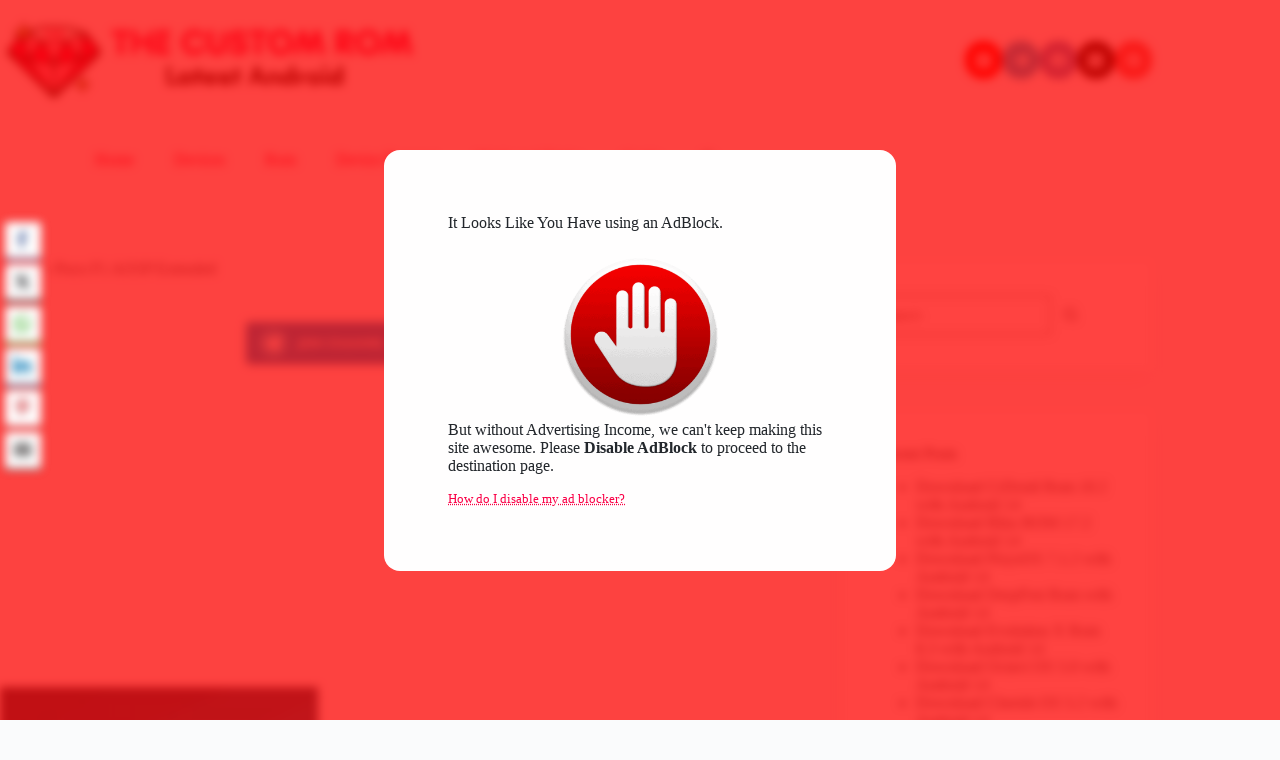

--- FILE ---
content_type: text/html; charset=UTF-8
request_url: https://thecustomrom.com/tag/poco-f1-aosp-extended/
body_size: 29231
content:
<!doctype html>
<html lang="en-US" xmlns:og="http://opengraphprotocol.org/schema/" xmlns:fb="http://www.facebook.com/2008/fbml" prefix="og: https://ogp.me/ns#">
<head>
	
	<meta charset="UTF-8">
	<meta name="viewport" content="width=device-width, initial-scale=1, maximum-scale=5, viewport-fit=cover">
	<link rel="profile" href="https://gmpg.org/xfn/11">

	
<!-- Search Engine Optimization by Rank Math - https://rankmath.com/ -->
<title>Poco F1 AOSP Extended | The Custom Rom</title><link rel="stylesheet" href="https://thecustomrom.com/wp-content/cache/min/1/322e0f18ee093dde1559c113f1d1242d.css" media="all" data-minify="1" />
<meta name="robots" content="follow, index, max-snippet:-1, max-video-preview:-1, max-image-preview:large"/>
<link rel="canonical" href="https://thecustomrom.com/tag/poco-f1-aosp-extended/" />
<meta property="og:locale" content="en_US" />
<meta property="og:type" content="article" />
<meta property="og:title" content="Poco F1 AOSP Extended | The Custom Rom" />
<meta property="og:url" content="https://thecustomrom.com/tag/poco-f1-aosp-extended/" />
<meta property="og:site_name" content="The Custom Rom" />
<meta property="article:publisher" content="https://www.facebook.com/The-Custom-Rom-104278874967918/" />
<meta name="twitter:card" content="summary_large_image" />
<meta name="twitter:title" content="Poco F1 AOSP Extended | The Custom Rom" />
<meta name="twitter:site" content="@TheCustomRom" />
<meta name="twitter:label1" content="Posts" />
<meta name="twitter:data1" content="1" />
<script type="application/ld+json" class="rank-math-schema">{"@context":"https://schema.org","@graph":[{"@type":"Person","@id":"https://thecustomrom.com/#person","name":"Admin","url":"https://thecustomrom.com","sameAs":["https://www.facebook.com/The-Custom-Rom-104278874967918/","https://twitter.com/TheCustomRom"],"image":{"@type":"ImageObject","@id":"https://thecustomrom.com/#logo","url":"https://thecustomrom.com/wp-content/uploads/2021/04/20210407_225325_0000-removebg-2.png","contentUrl":"https://thecustomrom.com/wp-content/uploads/2021/04/20210407_225325_0000-removebg-2.png","caption":"The Custom Rom","inLanguage":"en-US","width":"1302","height":"233"}},{"@type":"WebSite","@id":"https://thecustomrom.com/#website","url":"https://thecustomrom.com","name":"The Custom Rom","publisher":{"@id":"https://thecustomrom.com/#person"},"inLanguage":"en-US"},{"@type":"BreadcrumbList","@id":"https://thecustomrom.com/tag/poco-f1-aosp-extended/#breadcrumb","itemListElement":[{"@type":"ListItem","position":"1","item":{"@id":"https://thecustomrom.com","name":"Home"}},{"@type":"ListItem","position":"2","item":{"@id":"https://thecustomrom.com/tag/poco-f1-aosp-extended/","name":"Poco F1 AOSP Extended"}}]},{"@type":"CollectionPage","@id":"https://thecustomrom.com/tag/poco-f1-aosp-extended/#webpage","url":"https://thecustomrom.com/tag/poco-f1-aosp-extended/","name":"Poco F1 AOSP Extended | The Custom Rom","isPartOf":{"@id":"https://thecustomrom.com/#website"},"inLanguage":"en-US","breadcrumb":{"@id":"https://thecustomrom.com/tag/poco-f1-aosp-extended/#breadcrumb"}}]}</script>
<!-- /Rank Math WordPress SEO plugin -->


<link rel="alternate" type="application/rss+xml" title="The Custom Rom &raquo; Feed" href="https://thecustomrom.com/feed/" />
<link rel="alternate" type="application/rss+xml" title="The Custom Rom &raquo; Comments Feed" href="https://thecustomrom.com/comments/feed/" />
<link rel="alternate" type="application/rss+xml" title="The Custom Rom &raquo; Poco F1 AOSP Extended Tag Feed" href="https://thecustomrom.com/tag/poco-f1-aosp-extended/feed/" />
<style id='wp-img-auto-sizes-contain-inline-css'>
img:is([sizes=auto i],[sizes^="auto," i]){contain-intrinsic-size:3000px 1500px}
/*# sourceURL=wp-img-auto-sizes-contain-inline-css */
</style>


<style id='global-styles-inline-css'>
:root{--wp--preset--aspect-ratio--square: 1;--wp--preset--aspect-ratio--4-3: 4/3;--wp--preset--aspect-ratio--3-4: 3/4;--wp--preset--aspect-ratio--3-2: 3/2;--wp--preset--aspect-ratio--2-3: 2/3;--wp--preset--aspect-ratio--16-9: 16/9;--wp--preset--aspect-ratio--9-16: 9/16;--wp--preset--color--black: #000000;--wp--preset--color--cyan-bluish-gray: #abb8c3;--wp--preset--color--white: #ffffff;--wp--preset--color--pale-pink: #f78da7;--wp--preset--color--vivid-red: #cf2e2e;--wp--preset--color--luminous-vivid-orange: #ff6900;--wp--preset--color--luminous-vivid-amber: #fcb900;--wp--preset--color--light-green-cyan: #7bdcb5;--wp--preset--color--vivid-green-cyan: #00d084;--wp--preset--color--pale-cyan-blue: #8ed1fc;--wp--preset--color--vivid-cyan-blue: #0693e3;--wp--preset--color--vivid-purple: #9b51e0;--wp--preset--color--palette-color-1: var(--theme-palette-color-1, #fa0047);--wp--preset--color--palette-color-2: var(--theme-palette-color-2, #fa0047);--wp--preset--color--palette-color-3: var(--theme-palette-color-3, rgba(44, 62, 80, 0.9));--wp--preset--color--palette-color-4: var(--theme-palette-color-4, rgba(44, 62, 80, 1));--wp--preset--color--palette-color-5: var(--theme-palette-color-5, #ffffff);--wp--preset--color--palette-color-6: var(--theme-palette-color-6, #f2f5f7);--wp--preset--color--palette-color-7: var(--theme-palette-color-7, #FAFBFC);--wp--preset--color--palette-color-8: var(--theme-palette-color-8, #ffffff);--wp--preset--gradient--vivid-cyan-blue-to-vivid-purple: linear-gradient(135deg,rgb(6,147,227) 0%,rgb(155,81,224) 100%);--wp--preset--gradient--light-green-cyan-to-vivid-green-cyan: linear-gradient(135deg,rgb(122,220,180) 0%,rgb(0,208,130) 100%);--wp--preset--gradient--luminous-vivid-amber-to-luminous-vivid-orange: linear-gradient(135deg,rgb(252,185,0) 0%,rgb(255,105,0) 100%);--wp--preset--gradient--luminous-vivid-orange-to-vivid-red: linear-gradient(135deg,rgb(255,105,0) 0%,rgb(207,46,46) 100%);--wp--preset--gradient--very-light-gray-to-cyan-bluish-gray: linear-gradient(135deg,rgb(238,238,238) 0%,rgb(169,184,195) 100%);--wp--preset--gradient--cool-to-warm-spectrum: linear-gradient(135deg,rgb(74,234,220) 0%,rgb(151,120,209) 20%,rgb(207,42,186) 40%,rgb(238,44,130) 60%,rgb(251,105,98) 80%,rgb(254,248,76) 100%);--wp--preset--gradient--blush-light-purple: linear-gradient(135deg,rgb(255,206,236) 0%,rgb(152,150,240) 100%);--wp--preset--gradient--blush-bordeaux: linear-gradient(135deg,rgb(254,205,165) 0%,rgb(254,45,45) 50%,rgb(107,0,62) 100%);--wp--preset--gradient--luminous-dusk: linear-gradient(135deg,rgb(255,203,112) 0%,rgb(199,81,192) 50%,rgb(65,88,208) 100%);--wp--preset--gradient--pale-ocean: linear-gradient(135deg,rgb(255,245,203) 0%,rgb(182,227,212) 50%,rgb(51,167,181) 100%);--wp--preset--gradient--electric-grass: linear-gradient(135deg,rgb(202,248,128) 0%,rgb(113,206,126) 100%);--wp--preset--gradient--midnight: linear-gradient(135deg,rgb(2,3,129) 0%,rgb(40,116,252) 100%);--wp--preset--gradient--juicy-peach: linear-gradient(to right, #ffecd2 0%, #fcb69f 100%);--wp--preset--gradient--young-passion: linear-gradient(to right, #ff8177 0%, #ff867a 0%, #ff8c7f 21%, #f99185 52%, #cf556c 78%, #b12a5b 100%);--wp--preset--gradient--true-sunset: linear-gradient(to right, #fa709a 0%, #fee140 100%);--wp--preset--gradient--morpheus-den: linear-gradient(to top, #30cfd0 0%, #330867 100%);--wp--preset--gradient--plum-plate: linear-gradient(135deg, #667eea 0%, #764ba2 100%);--wp--preset--gradient--aqua-splash: linear-gradient(15deg, #13547a 0%, #80d0c7 100%);--wp--preset--gradient--love-kiss: linear-gradient(to top, #ff0844 0%, #ffb199 100%);--wp--preset--gradient--new-retrowave: linear-gradient(to top, #3b41c5 0%, #a981bb 49%, #ffc8a9 100%);--wp--preset--gradient--plum-bath: linear-gradient(to top, #cc208e 0%, #6713d2 100%);--wp--preset--gradient--high-flight: linear-gradient(to right, #0acffe 0%, #495aff 100%);--wp--preset--gradient--teen-party: linear-gradient(-225deg, #FF057C 0%, #8D0B93 50%, #321575 100%);--wp--preset--gradient--fabled-sunset: linear-gradient(-225deg, #231557 0%, #44107A 29%, #FF1361 67%, #FFF800 100%);--wp--preset--gradient--arielle-smile: radial-gradient(circle 248px at center, #16d9e3 0%, #30c7ec 47%, #46aef7 100%);--wp--preset--gradient--itmeo-branding: linear-gradient(180deg, #2af598 0%, #009efd 100%);--wp--preset--gradient--deep-blue: linear-gradient(to right, #6a11cb 0%, #2575fc 100%);--wp--preset--gradient--strong-bliss: linear-gradient(to right, #f78ca0 0%, #f9748f 19%, #fd868c 60%, #fe9a8b 100%);--wp--preset--gradient--sweet-period: linear-gradient(to top, #3f51b1 0%, #5a55ae 13%, #7b5fac 25%, #8f6aae 38%, #a86aa4 50%, #cc6b8e 62%, #f18271 75%, #f3a469 87%, #f7c978 100%);--wp--preset--gradient--purple-division: linear-gradient(to top, #7028e4 0%, #e5b2ca 100%);--wp--preset--gradient--cold-evening: linear-gradient(to top, #0c3483 0%, #a2b6df 100%, #6b8cce 100%, #a2b6df 100%);--wp--preset--gradient--mountain-rock: linear-gradient(to right, #868f96 0%, #596164 100%);--wp--preset--gradient--desert-hump: linear-gradient(to top, #c79081 0%, #dfa579 100%);--wp--preset--gradient--ethernal-constance: linear-gradient(to top, #09203f 0%, #537895 100%);--wp--preset--gradient--happy-memories: linear-gradient(-60deg, #ff5858 0%, #f09819 100%);--wp--preset--gradient--grown-early: linear-gradient(to top, #0ba360 0%, #3cba92 100%);--wp--preset--gradient--morning-salad: linear-gradient(-225deg, #B7F8DB 0%, #50A7C2 100%);--wp--preset--gradient--night-call: linear-gradient(-225deg, #AC32E4 0%, #7918F2 48%, #4801FF 100%);--wp--preset--gradient--mind-crawl: linear-gradient(-225deg, #473B7B 0%, #3584A7 51%, #30D2BE 100%);--wp--preset--gradient--angel-care: linear-gradient(-225deg, #FFE29F 0%, #FFA99F 48%, #FF719A 100%);--wp--preset--gradient--juicy-cake: linear-gradient(to top, #e14fad 0%, #f9d423 100%);--wp--preset--gradient--rich-metal: linear-gradient(to right, #d7d2cc 0%, #304352 100%);--wp--preset--gradient--mole-hall: linear-gradient(-20deg, #616161 0%, #9bc5c3 100%);--wp--preset--gradient--cloudy-knoxville: linear-gradient(120deg, #fdfbfb 0%, #ebedee 100%);--wp--preset--gradient--soft-grass: linear-gradient(to top, #c1dfc4 0%, #deecdd 100%);--wp--preset--gradient--saint-petersburg: linear-gradient(135deg, #f5f7fa 0%, #c3cfe2 100%);--wp--preset--gradient--everlasting-sky: linear-gradient(135deg, #fdfcfb 0%, #e2d1c3 100%);--wp--preset--gradient--kind-steel: linear-gradient(-20deg, #e9defa 0%, #fbfcdb 100%);--wp--preset--gradient--over-sun: linear-gradient(60deg, #abecd6 0%, #fbed96 100%);--wp--preset--gradient--premium-white: linear-gradient(to top, #d5d4d0 0%, #d5d4d0 1%, #eeeeec 31%, #efeeec 75%, #e9e9e7 100%);--wp--preset--gradient--clean-mirror: linear-gradient(45deg, #93a5cf 0%, #e4efe9 100%);--wp--preset--gradient--wild-apple: linear-gradient(to top, #d299c2 0%, #fef9d7 100%);--wp--preset--gradient--snow-again: linear-gradient(to top, #e6e9f0 0%, #eef1f5 100%);--wp--preset--gradient--confident-cloud: linear-gradient(to top, #dad4ec 0%, #dad4ec 1%, #f3e7e9 100%);--wp--preset--gradient--glass-water: linear-gradient(to top, #dfe9f3 0%, white 100%);--wp--preset--gradient--perfect-white: linear-gradient(-225deg, #E3FDF5 0%, #FFE6FA 100%);--wp--preset--font-size--small: 13px;--wp--preset--font-size--medium: 20px;--wp--preset--font-size--large: clamp(22px, 1.375rem + ((1vw - 3.2px) * 0.625), 30px);--wp--preset--font-size--x-large: clamp(30px, 1.875rem + ((1vw - 3.2px) * 1.563), 50px);--wp--preset--font-size--xx-large: clamp(45px, 2.813rem + ((1vw - 3.2px) * 2.734), 80px);--wp--preset--spacing--20: 0.44rem;--wp--preset--spacing--30: 0.67rem;--wp--preset--spacing--40: 1rem;--wp--preset--spacing--50: 1.5rem;--wp--preset--spacing--60: 2.25rem;--wp--preset--spacing--70: 3.38rem;--wp--preset--spacing--80: 5.06rem;--wp--preset--shadow--natural: 6px 6px 9px rgba(0, 0, 0, 0.2);--wp--preset--shadow--deep: 12px 12px 50px rgba(0, 0, 0, 0.4);--wp--preset--shadow--sharp: 6px 6px 0px rgba(0, 0, 0, 0.2);--wp--preset--shadow--outlined: 6px 6px 0px -3px rgb(255, 255, 255), 6px 6px rgb(0, 0, 0);--wp--preset--shadow--crisp: 6px 6px 0px rgb(0, 0, 0);}:root { --wp--style--global--content-size: var(--theme-block-max-width);--wp--style--global--wide-size: var(--theme-block-wide-max-width); }:where(body) { margin: 0; }.wp-site-blocks > .alignleft { float: left; margin-right: 2em; }.wp-site-blocks > .alignright { float: right; margin-left: 2em; }.wp-site-blocks > .aligncenter { justify-content: center; margin-left: auto; margin-right: auto; }:where(.wp-site-blocks) > * { margin-block-start: var(--theme-content-spacing); margin-block-end: 0; }:where(.wp-site-blocks) > :first-child { margin-block-start: 0; }:where(.wp-site-blocks) > :last-child { margin-block-end: 0; }:root { --wp--style--block-gap: var(--theme-content-spacing); }:root :where(.is-layout-flow) > :first-child{margin-block-start: 0;}:root :where(.is-layout-flow) > :last-child{margin-block-end: 0;}:root :where(.is-layout-flow) > *{margin-block-start: var(--theme-content-spacing);margin-block-end: 0;}:root :where(.is-layout-constrained) > :first-child{margin-block-start: 0;}:root :where(.is-layout-constrained) > :last-child{margin-block-end: 0;}:root :where(.is-layout-constrained) > *{margin-block-start: var(--theme-content-spacing);margin-block-end: 0;}:root :where(.is-layout-flex){gap: var(--theme-content-spacing);}:root :where(.is-layout-grid){gap: var(--theme-content-spacing);}.is-layout-flow > .alignleft{float: left;margin-inline-start: 0;margin-inline-end: 2em;}.is-layout-flow > .alignright{float: right;margin-inline-start: 2em;margin-inline-end: 0;}.is-layout-flow > .aligncenter{margin-left: auto !important;margin-right: auto !important;}.is-layout-constrained > .alignleft{float: left;margin-inline-start: 0;margin-inline-end: 2em;}.is-layout-constrained > .alignright{float: right;margin-inline-start: 2em;margin-inline-end: 0;}.is-layout-constrained > .aligncenter{margin-left: auto !important;margin-right: auto !important;}.is-layout-constrained > :where(:not(.alignleft):not(.alignright):not(.alignfull)){max-width: var(--wp--style--global--content-size);margin-left: auto !important;margin-right: auto !important;}.is-layout-constrained > .alignwide{max-width: var(--wp--style--global--wide-size);}body .is-layout-flex{display: flex;}.is-layout-flex{flex-wrap: wrap;align-items: center;}.is-layout-flex > :is(*, div){margin: 0;}body .is-layout-grid{display: grid;}.is-layout-grid > :is(*, div){margin: 0;}body{padding-top: 0px;padding-right: 0px;padding-bottom: 0px;padding-left: 0px;}:root :where(.wp-element-button, .wp-block-button__link){font-style: inherit;font-weight: inherit;letter-spacing: inherit;text-transform: inherit;}.has-black-color{color: var(--wp--preset--color--black) !important;}.has-cyan-bluish-gray-color{color: var(--wp--preset--color--cyan-bluish-gray) !important;}.has-white-color{color: var(--wp--preset--color--white) !important;}.has-pale-pink-color{color: var(--wp--preset--color--pale-pink) !important;}.has-vivid-red-color{color: var(--wp--preset--color--vivid-red) !important;}.has-luminous-vivid-orange-color{color: var(--wp--preset--color--luminous-vivid-orange) !important;}.has-luminous-vivid-amber-color{color: var(--wp--preset--color--luminous-vivid-amber) !important;}.has-light-green-cyan-color{color: var(--wp--preset--color--light-green-cyan) !important;}.has-vivid-green-cyan-color{color: var(--wp--preset--color--vivid-green-cyan) !important;}.has-pale-cyan-blue-color{color: var(--wp--preset--color--pale-cyan-blue) !important;}.has-vivid-cyan-blue-color{color: var(--wp--preset--color--vivid-cyan-blue) !important;}.has-vivid-purple-color{color: var(--wp--preset--color--vivid-purple) !important;}.has-palette-color-1-color{color: var(--wp--preset--color--palette-color-1) !important;}.has-palette-color-2-color{color: var(--wp--preset--color--palette-color-2) !important;}.has-palette-color-3-color{color: var(--wp--preset--color--palette-color-3) !important;}.has-palette-color-4-color{color: var(--wp--preset--color--palette-color-4) !important;}.has-palette-color-5-color{color: var(--wp--preset--color--palette-color-5) !important;}.has-palette-color-6-color{color: var(--wp--preset--color--palette-color-6) !important;}.has-palette-color-7-color{color: var(--wp--preset--color--palette-color-7) !important;}.has-palette-color-8-color{color: var(--wp--preset--color--palette-color-8) !important;}.has-black-background-color{background-color: var(--wp--preset--color--black) !important;}.has-cyan-bluish-gray-background-color{background-color: var(--wp--preset--color--cyan-bluish-gray) !important;}.has-white-background-color{background-color: var(--wp--preset--color--white) !important;}.has-pale-pink-background-color{background-color: var(--wp--preset--color--pale-pink) !important;}.has-vivid-red-background-color{background-color: var(--wp--preset--color--vivid-red) !important;}.has-luminous-vivid-orange-background-color{background-color: var(--wp--preset--color--luminous-vivid-orange) !important;}.has-luminous-vivid-amber-background-color{background-color: var(--wp--preset--color--luminous-vivid-amber) !important;}.has-light-green-cyan-background-color{background-color: var(--wp--preset--color--light-green-cyan) !important;}.has-vivid-green-cyan-background-color{background-color: var(--wp--preset--color--vivid-green-cyan) !important;}.has-pale-cyan-blue-background-color{background-color: var(--wp--preset--color--pale-cyan-blue) !important;}.has-vivid-cyan-blue-background-color{background-color: var(--wp--preset--color--vivid-cyan-blue) !important;}.has-vivid-purple-background-color{background-color: var(--wp--preset--color--vivid-purple) !important;}.has-palette-color-1-background-color{background-color: var(--wp--preset--color--palette-color-1) !important;}.has-palette-color-2-background-color{background-color: var(--wp--preset--color--palette-color-2) !important;}.has-palette-color-3-background-color{background-color: var(--wp--preset--color--palette-color-3) !important;}.has-palette-color-4-background-color{background-color: var(--wp--preset--color--palette-color-4) !important;}.has-palette-color-5-background-color{background-color: var(--wp--preset--color--palette-color-5) !important;}.has-palette-color-6-background-color{background-color: var(--wp--preset--color--palette-color-6) !important;}.has-palette-color-7-background-color{background-color: var(--wp--preset--color--palette-color-7) !important;}.has-palette-color-8-background-color{background-color: var(--wp--preset--color--palette-color-8) !important;}.has-black-border-color{border-color: var(--wp--preset--color--black) !important;}.has-cyan-bluish-gray-border-color{border-color: var(--wp--preset--color--cyan-bluish-gray) !important;}.has-white-border-color{border-color: var(--wp--preset--color--white) !important;}.has-pale-pink-border-color{border-color: var(--wp--preset--color--pale-pink) !important;}.has-vivid-red-border-color{border-color: var(--wp--preset--color--vivid-red) !important;}.has-luminous-vivid-orange-border-color{border-color: var(--wp--preset--color--luminous-vivid-orange) !important;}.has-luminous-vivid-amber-border-color{border-color: var(--wp--preset--color--luminous-vivid-amber) !important;}.has-light-green-cyan-border-color{border-color: var(--wp--preset--color--light-green-cyan) !important;}.has-vivid-green-cyan-border-color{border-color: var(--wp--preset--color--vivid-green-cyan) !important;}.has-pale-cyan-blue-border-color{border-color: var(--wp--preset--color--pale-cyan-blue) !important;}.has-vivid-cyan-blue-border-color{border-color: var(--wp--preset--color--vivid-cyan-blue) !important;}.has-vivid-purple-border-color{border-color: var(--wp--preset--color--vivid-purple) !important;}.has-palette-color-1-border-color{border-color: var(--wp--preset--color--palette-color-1) !important;}.has-palette-color-2-border-color{border-color: var(--wp--preset--color--palette-color-2) !important;}.has-palette-color-3-border-color{border-color: var(--wp--preset--color--palette-color-3) !important;}.has-palette-color-4-border-color{border-color: var(--wp--preset--color--palette-color-4) !important;}.has-palette-color-5-border-color{border-color: var(--wp--preset--color--palette-color-5) !important;}.has-palette-color-6-border-color{border-color: var(--wp--preset--color--palette-color-6) !important;}.has-palette-color-7-border-color{border-color: var(--wp--preset--color--palette-color-7) !important;}.has-palette-color-8-border-color{border-color: var(--wp--preset--color--palette-color-8) !important;}.has-vivid-cyan-blue-to-vivid-purple-gradient-background{background: var(--wp--preset--gradient--vivid-cyan-blue-to-vivid-purple) !important;}.has-light-green-cyan-to-vivid-green-cyan-gradient-background{background: var(--wp--preset--gradient--light-green-cyan-to-vivid-green-cyan) !important;}.has-luminous-vivid-amber-to-luminous-vivid-orange-gradient-background{background: var(--wp--preset--gradient--luminous-vivid-amber-to-luminous-vivid-orange) !important;}.has-luminous-vivid-orange-to-vivid-red-gradient-background{background: var(--wp--preset--gradient--luminous-vivid-orange-to-vivid-red) !important;}.has-very-light-gray-to-cyan-bluish-gray-gradient-background{background: var(--wp--preset--gradient--very-light-gray-to-cyan-bluish-gray) !important;}.has-cool-to-warm-spectrum-gradient-background{background: var(--wp--preset--gradient--cool-to-warm-spectrum) !important;}.has-blush-light-purple-gradient-background{background: var(--wp--preset--gradient--blush-light-purple) !important;}.has-blush-bordeaux-gradient-background{background: var(--wp--preset--gradient--blush-bordeaux) !important;}.has-luminous-dusk-gradient-background{background: var(--wp--preset--gradient--luminous-dusk) !important;}.has-pale-ocean-gradient-background{background: var(--wp--preset--gradient--pale-ocean) !important;}.has-electric-grass-gradient-background{background: var(--wp--preset--gradient--electric-grass) !important;}.has-midnight-gradient-background{background: var(--wp--preset--gradient--midnight) !important;}.has-juicy-peach-gradient-background{background: var(--wp--preset--gradient--juicy-peach) !important;}.has-young-passion-gradient-background{background: var(--wp--preset--gradient--young-passion) !important;}.has-true-sunset-gradient-background{background: var(--wp--preset--gradient--true-sunset) !important;}.has-morpheus-den-gradient-background{background: var(--wp--preset--gradient--morpheus-den) !important;}.has-plum-plate-gradient-background{background: var(--wp--preset--gradient--plum-plate) !important;}.has-aqua-splash-gradient-background{background: var(--wp--preset--gradient--aqua-splash) !important;}.has-love-kiss-gradient-background{background: var(--wp--preset--gradient--love-kiss) !important;}.has-new-retrowave-gradient-background{background: var(--wp--preset--gradient--new-retrowave) !important;}.has-plum-bath-gradient-background{background: var(--wp--preset--gradient--plum-bath) !important;}.has-high-flight-gradient-background{background: var(--wp--preset--gradient--high-flight) !important;}.has-teen-party-gradient-background{background: var(--wp--preset--gradient--teen-party) !important;}.has-fabled-sunset-gradient-background{background: var(--wp--preset--gradient--fabled-sunset) !important;}.has-arielle-smile-gradient-background{background: var(--wp--preset--gradient--arielle-smile) !important;}.has-itmeo-branding-gradient-background{background: var(--wp--preset--gradient--itmeo-branding) !important;}.has-deep-blue-gradient-background{background: var(--wp--preset--gradient--deep-blue) !important;}.has-strong-bliss-gradient-background{background: var(--wp--preset--gradient--strong-bliss) !important;}.has-sweet-period-gradient-background{background: var(--wp--preset--gradient--sweet-period) !important;}.has-purple-division-gradient-background{background: var(--wp--preset--gradient--purple-division) !important;}.has-cold-evening-gradient-background{background: var(--wp--preset--gradient--cold-evening) !important;}.has-mountain-rock-gradient-background{background: var(--wp--preset--gradient--mountain-rock) !important;}.has-desert-hump-gradient-background{background: var(--wp--preset--gradient--desert-hump) !important;}.has-ethernal-constance-gradient-background{background: var(--wp--preset--gradient--ethernal-constance) !important;}.has-happy-memories-gradient-background{background: var(--wp--preset--gradient--happy-memories) !important;}.has-grown-early-gradient-background{background: var(--wp--preset--gradient--grown-early) !important;}.has-morning-salad-gradient-background{background: var(--wp--preset--gradient--morning-salad) !important;}.has-night-call-gradient-background{background: var(--wp--preset--gradient--night-call) !important;}.has-mind-crawl-gradient-background{background: var(--wp--preset--gradient--mind-crawl) !important;}.has-angel-care-gradient-background{background: var(--wp--preset--gradient--angel-care) !important;}.has-juicy-cake-gradient-background{background: var(--wp--preset--gradient--juicy-cake) !important;}.has-rich-metal-gradient-background{background: var(--wp--preset--gradient--rich-metal) !important;}.has-mole-hall-gradient-background{background: var(--wp--preset--gradient--mole-hall) !important;}.has-cloudy-knoxville-gradient-background{background: var(--wp--preset--gradient--cloudy-knoxville) !important;}.has-soft-grass-gradient-background{background: var(--wp--preset--gradient--soft-grass) !important;}.has-saint-petersburg-gradient-background{background: var(--wp--preset--gradient--saint-petersburg) !important;}.has-everlasting-sky-gradient-background{background: var(--wp--preset--gradient--everlasting-sky) !important;}.has-kind-steel-gradient-background{background: var(--wp--preset--gradient--kind-steel) !important;}.has-over-sun-gradient-background{background: var(--wp--preset--gradient--over-sun) !important;}.has-premium-white-gradient-background{background: var(--wp--preset--gradient--premium-white) !important;}.has-clean-mirror-gradient-background{background: var(--wp--preset--gradient--clean-mirror) !important;}.has-wild-apple-gradient-background{background: var(--wp--preset--gradient--wild-apple) !important;}.has-snow-again-gradient-background{background: var(--wp--preset--gradient--snow-again) !important;}.has-confident-cloud-gradient-background{background: var(--wp--preset--gradient--confident-cloud) !important;}.has-glass-water-gradient-background{background: var(--wp--preset--gradient--glass-water) !important;}.has-perfect-white-gradient-background{background: var(--wp--preset--gradient--perfect-white) !important;}.has-small-font-size{font-size: var(--wp--preset--font-size--small) !important;}.has-medium-font-size{font-size: var(--wp--preset--font-size--medium) !important;}.has-large-font-size{font-size: var(--wp--preset--font-size--large) !important;}.has-x-large-font-size{font-size: var(--wp--preset--font-size--x-large) !important;}.has-xx-large-font-size{font-size: var(--wp--preset--font-size--xx-large) !important;}
:root :where(.wp-block-pullquote){font-size: clamp(0.984em, 0.984rem + ((1vw - 0.2em) * 0.645), 1.5em);line-height: 1.6;}
/*# sourceURL=global-styles-inline-css */
</style>





<style id='rocket-lazyload-inline-css'>
.rll-youtube-player{position:relative;padding-bottom:56.23%;height:0;overflow:hidden;max-width:100%;}.rll-youtube-player:focus-within{outline: 2px solid currentColor;outline-offset: 5px;}.rll-youtube-player iframe{position:absolute;top:0;left:0;width:100%;height:100%;z-index:100;background:0 0}.rll-youtube-player img{bottom:0;display:block;left:0;margin:auto;max-width:100%;width:100%;position:absolute;right:0;top:0;border:none;height:auto;-webkit-transition:.4s all;-moz-transition:.4s all;transition:.4s all}.rll-youtube-player img:hover{-webkit-filter:brightness(75%)}.rll-youtube-player .play{height:100%;width:100%;left:0;top:0;position:absolute;background:url(https://thecustomrom.com/wp-content/plugins/wp-rocket/assets/img/youtube.png) no-repeat center;background-color: transparent !important;cursor:pointer;border:none;}.wp-embed-responsive .wp-has-aspect-ratio .rll-youtube-player{position:absolute;padding-bottom:0;width:100%;height:100%;top:0;bottom:0;left:0;right:0}
/*# sourceURL=rocket-lazyload-inline-css */
</style>
<script src="https://thecustomrom.com/wp-includes/js/jquery/jquery.min.js?ver=3.7.1" id="jquery-core-js" defer></script>
<script src="https://thecustomrom.com/wp-includes/js/jquery/jquery-migrate.min.js?ver=3.4.1" id="jquery-migrate-js" defer></script>
<script id="mdp-deblocker-ads-js-extra">
var mdpAdsId = ["mdp-deblocker-ads"];
//# sourceURL=mdp-deblocker-ads-js-extra
</script>
<script data-cfasync=false src="https://thecustomrom.com/wp-content/plugins/deblocker/js/ads.min.js?ver=6.9" id="mdp-deblocker-ads-js" defer></script>
<link rel="https://api.w.org/" href="https://thecustomrom.com/wp-json/" /><link rel="alternate" title="JSON" type="application/json" href="https://thecustomrom.com/wp-json/wp/v2/tags/1868" /><link rel="EditURI" type="application/rsd+xml" title="RSD" href="https://thecustomrom.com/xmlrpc.php?rsd" />
<meta name="generator" content="WordPress 6.9" />
<script data-ad-client="ca-pub-5089807093685311" async src="https://pagead2.googlesyndication.com/pagead/js/adsbygoogle.js"></script>



<meta name="p:domain_verify" content="40382e7685469a5077e39ac636dff57d"/>


<!-- Global site tag (gtag.js) - Google Analytics -->
<script async src="https://www.googletagmanager.com/gtag/js?id=UA-172977757-1"></script>
<script>
  window.dataLayer = window.dataLayer || [];
  function gtag(){dataLayer.push(arguments);}
  gtag('js', new Date());

  gtag('config', 'UA-172977757-1');
</script> <style media="screen">

		 /*inline margin*/
	
	
	
	
	
	
			 /*margin-digbar*/

	
	
	
		div[class*="simplesocialbuttons-float"].simplesocialbuttons.simplesocial-round-btm-border button{
	  margin: ;
	}
	
	
	
	
</style>

<!-- Open Graph Meta Tags generated by Simple Social Buttons 6.2.0 -->
<meta property="og:title" content="AOSP Extended with Android 12 For Poco F1 (Beryllium) - The Custom Rom" />
<meta property="og:type" content="website" />
<meta property="og:description" content="AOSP Extended v9.0 - UNOFFICIAL | Android 12. Updated: 14/10/&#039;21 Source Side: Aosp Extended v9.0 Changelog Initial Android 12 Build. Device Changelog: Fixed BT AudioFixed WFDAdded MonetEnabled One Handed ModeEnabled previous Power button behaviourMajor bug fixes Bugs: Permissive Instructions: Requires Clean flash - if on Build : 1Flash ROM - Gapps - Magisk is chronology Notes: Clean Flash Must.Flash pixel&hellip;" />
<meta property="og:url" content="https://thecustomrom.com/aosp-extended-with-android-11-for-poco-f1-beryllium/" />
<meta property="og:site_name" content="The Custom Rom" />
<meta property="og:image" content="https://thecustomrom.com/wp-content/uploads/2020/12/photo_2020-12-22_21-36-31.jpg" />
<meta name="twitter:card" content="summary_large_image" />
<meta name="twitter:description" content="AOSP Extended v9.0 - UNOFFICIAL | Android 12. Updated: 14/10/'21 Source Side: Aosp Extended v9.0 Changelog Initial Android 12 Build. Device Changelog: Fixed BT AudioFixed WFDAdded MonetEnabled One Handed ModeEnabled previous Power button behaviourMajor bug fixes Bugs: Permissive Instructions: Requires Clean flash - if on Build : 1Flash ROM - Gapps - Magisk is chronology Notes: Clean Flash Must.Flash pixel&hellip;" />
<meta name="twitter:title" content="AOSP Extended with Android 12 For Poco F1 (Beryllium) - The Custom Rom" />
<meta property="twitter:image" content="https://thecustomrom.com/wp-content/uploads/2020/12/photo_2020-12-22_21-36-31.jpg" />
<noscript></noscript>
<style id="ct-main-styles-inline-css">[data-header*="type-1"] .ct-header [data-row*="bottom"] {--height:80px;--row-padding:0px 35px;--theme-border-top:none;--theme-border-bottom:none;--theme-box-shadow:none;} [data-header*="type-1"] .ct-header [data-row*="bottom"] > div {background-color:var(--paletteColor8);background-image:none;--theme-border-top:none;--theme-border-bottom:none;} [data-header*="type-1"] .ct-header [data-id="logo"] .site-logo-container {--logo-max-height:85px;} [data-header*="type-1"] .ct-header [data-id="logo"] .site-title {--theme-font-weight:700;--theme-font-size:25px;--theme-link-initial-color:var(--paletteColor4);} [data-header*="type-1"] .ct-header [data-id="logo"] {--horizontal-alignment:center;} [data-header*="type-1"] .ct-header [data-id="menu"] {--menu-items-spacing:40px;} [data-header*="type-1"] .ct-header [data-id="menu"] > ul > li > a {--menu-item-height:50%;--theme-font-weight:700;--theme-text-transform:uppercase;--theme-font-size:12px;--theme-line-height:1.3;--theme-link-initial-color:var(--color);--theme-link-hover-color:#ffffff;--theme-link-active-color:#ffffff;} [data-header*="type-1"] .ct-header [data-id="menu"] .sub-menu .ct-menu-link {--theme-link-initial-color:#ffffff;--theme-font-weight:500;--theme-font-size:12px;} [data-header*="type-1"] .ct-header [data-id="menu"] .sub-menu {--dropdown-divider:1px dashed rgba(255, 255, 255, 0.1);--has-divider:1;--theme-box-shadow:0px 10px 20px rgba(41, 51, 61, 0.1);--theme-border-radius:0px 0px 2px 2px;} [data-header*="type-1"] .ct-header [data-row*="middle"] {--height:120px;background-color:var(--paletteColor8);background-image:none;--row-padding:0px 35px;--theme-border-top:none;--theme-border-bottom:none;--theme-box-shadow:none;} [data-header*="type-1"] .ct-header [data-row*="middle"] > div {background-color:transparent;background-image:none;--theme-border-top:none;--theme-border-bottom:none;} [data-header*="type-1"] [data-id="mobile-menu"] {--theme-font-weight:700;--theme-font-size:30px;--theme-link-initial-color:#ffffff;--mobile-menu-divider:none;} [data-header*="type-1"] #offcanvas {--theme-box-shadow:0px 0px 70px rgba(0, 0, 0, 0.35);--side-panel-width:500px;--vertical-alignment:center;--panel-content-height:auto;--horizontal-alignment:initial;--text-horizontal-alignment:initial;--has-indentation:1;} [data-header*="type-1"] #offcanvas .ct-panel-inner {background-color:rgba(18, 21, 25, 0.98);} [data-header*="type-1"] #search-modal .ct-search-results {--theme-font-weight:500;--theme-font-size:14px;--theme-line-height:1.4;} [data-header*="type-1"] #search-modal .ct-search-form {--theme-link-initial-color:#ffffff;--theme-form-text-initial-color:#ffffff;--theme-form-text-focus-color:#ffffff;--theme-form-field-border-initial-color:rgba(255, 255, 255, 0.2);--theme-button-text-initial-color:rgba(255, 255, 255, 0.7);--theme-button-text-hover-color:#ffffff;--theme-button-background-initial-color:var(--theme-palette-color-1);--theme-button-background-hover-color:var(--theme-palette-color-1);} [data-header*="type-1"] #search-modal {background-color:rgba(18, 21, 25, 0.98);} [data-header*="type-1"] [data-id="socials"].ct-header-socials [data-color="custom"] {--background-color:rgba(218, 222, 228, 0.3);--background-hover-color:var(--paletteColor1);} [data-header*="type-1"] .ct-header [data-row*="top"] {--height:50px;background-color:var(--paletteColor8);background-image:none;--row-padding:0px 35px;--theme-border-top:none;--theme-border-bottom:none;--theme-box-shadow:none;} [data-header*="type-1"] .ct-header [data-row*="top"] > div {background-color:transparent;background-image:none;--theme-border-top:none;--theme-border-bottom:none;} [data-header*="type-1"] [data-id="trigger"] {--theme-icon-size:18px;--theme-icon-color:var(--color);--secondColor:#eeeeee;--secondColorHover:#eeeeee;--toggle-button-radius:3px;} [data-header*="type-1"] [data-id="trigger"]:not([data-design="simple"]) {--toggle-button-padding:10px;} [data-header*="type-1"] {--header-height:200px;} [data-header*="type-1"] .ct-header {background-image:none;} [data-footer*="type-1"] .ct-footer [data-row*="bottom"] > div {--container-spacing:25px;--widgets-gap:0px;--vertical-alignment:flex-end;--theme-border:none;--theme-border-top:none;--theme-border-bottom:none;--grid-template-columns:initial;} [data-footer*="type-1"] .ct-footer [data-row*="bottom"] .widget-title {--theme-font-size:16px;} [data-footer*="type-1"] .ct-footer [data-row*="bottom"] {--theme-border-top:none;--theme-border-bottom:none;background-color:transparent;} [data-footer*="type-1"] [data-id="copyright"] {--theme-font-weight:400;--theme-font-size:15px;--theme-line-height:1.3;} [data-footer*="type-1"] [data-column="copyright"] {--horizontal-alignment:center;--vertical-alignment:center;} [data-footer*="type-1"] .ct-footer [data-row*="middle"] > div {--container-spacing:70px;--theme-border:none;--theme-border-top:none;--theme-border-bottom:none;--grid-template-columns:repeat(3, 1fr);} [data-footer*="type-1"] .ct-footer [data-row*="middle"] .widget-title {--theme-font-size:16px;} [data-footer*="type-1"] .ct-footer [data-row*="middle"] {--theme-border-top:none;--theme-border-bottom:none;background-color:transparent;} [data-footer*="type-1"] [data-id="socials"].ct-footer-socials {--items-spacing:20px;} [data-footer*="type-1"] [data-column="socials"] {--horizontal-alignment:center;--vertical-alignment:center;} [data-footer*="type-1"] [data-id="socials"].ct-footer-socials .ct-label {--theme-font-weight:600;--theme-text-transform:uppercase;--theme-font-size:12px;--visibility:block;} [data-footer*="type-1"] [data-id="socials"].ct-footer-socials [data-color="custom"] {--background-color:rgba(218, 222, 228, 0.3);--background-hover-color:var(--theme-palette-color-1);} [data-footer*="type-1"] .ct-footer [data-column="widget-area-2"] {--text-horizontal-alignment:center;--horizontal-alignment:center;--vertical-alignment:center;} [data-footer*="type-1"] .ct-footer [data-column="widget-area-3"] {--text-horizontal-alignment:center;--horizontal-alignment:center;--vertical-alignment:center;} [data-footer*="type-1"] .ct-footer {background-color:var(--theme-palette-color-6);}:root {--theme-font-family:var(--theme-font-stack-default);--theme-font-weight:400;--theme-text-transform:none;--theme-text-decoration:none;--theme-font-size:16px;--theme-line-height:1.65;--theme-letter-spacing:0em;--theme-button-font-weight:500;--theme-button-font-size:15px;--has-classic-forms:var(--false);--has-modern-forms:var(--true);--theme-form-field-border-initial-color:var(--theme-border-color);--theme-form-field-border-focus-color:var(--theme-palette-color-1);--theme-form-field-border-width:0 0 1px 0;--form-selection-control-border-width:1px;--theme-form-selection-field-initial-color:var(--theme-border-color);--theme-form-selection-field-active-color:var(--theme-palette-color-1);--theme-palette-color-1:#fa0047;--theme-palette-color-2:#fa0047;--theme-palette-color-3:rgba(44, 62, 80, 0.9);--theme-palette-color-4:rgba(44, 62, 80, 1);--theme-palette-color-5:#ffffff;--theme-palette-color-6:#f2f5f7;--theme-palette-color-7:#FAFBFC;--theme-palette-color-8:#ffffff;--theme-text-color:var(--theme-palette-color-3);--theme-link-initial-color:var(--theme-palette-color-1);--theme-link-hover-color:var(--theme-palette-color-2);--theme-selection-text-color:#ffffff;--theme-selection-background-color:var(--theme-palette-color-1);--theme-border-color:var(--theme-palette-color-5);--theme-headings-color:var(--theme-palette-color-4);--theme-content-spacing:1.5em;--theme-button-min-height:40px;--theme-button-shadow:none;--theme-button-transform:none;--theme-button-text-initial-color:#010101;--theme-button-text-hover-color:var(--theme-palette-color-8);--theme-button-background-initial-color:var(--theme-palette-color-2);--theme-button-background-hover-color:var(--theme-palette-color-2);--theme-button-border-hover-color:#000000;--theme-button-border:1px solid rgba(1, 1, 1, 0.5);--theme-button-padding:5px 20px;--theme-normal-container-max-width:1290px;--theme-content-vertical-spacing:60px;--theme-container-edge-spacing:90vw;--theme-narrow-container-max-width:750px;--theme-wide-offset:130px;}h1 {--theme-font-weight:700;--theme-font-size:40px;--theme-line-height:1.5;}h2 {--theme-font-weight:700;--theme-font-size:35px;--theme-line-height:1.5;}h3 {--theme-font-weight:700;--theme-font-size:30px;--theme-line-height:1.5;}h4 {--theme-font-weight:700;--theme-font-size:25px;--theme-line-height:1.5;}h5 {--theme-font-weight:700;--theme-font-size:20px;--theme-line-height:1.5;}h6 {--theme-font-weight:700;--theme-font-size:16px;--theme-line-height:1.5;}.wp-block-pullquote {--theme-font-family:Georgia;--theme-font-weight:600;--theme-font-size:25px;}pre, code, samp, kbd {--theme-font-family:monospace;--theme-font-weight:400;--theme-font-size:16px;}figcaption {--theme-font-size:14px;}.ct-sidebar .widget-title {--theme-font-size:20px;}.ct-breadcrumbs {--theme-font-weight:600;--theme-text-transform:uppercase;--theme-font-size:12px;}body {background-color:var(--theme-palette-color-7);background-image:none;} [data-prefix="single_blog_post"] .entry-header .page-title {--theme-font-size:30px;} [data-prefix="single_blog_post"] .entry-header .entry-meta {--theme-font-weight:600;--theme-text-transform:uppercase;--theme-font-size:12px;--theme-line-height:1.3;--theme-link-hover-color:#fa0047;} [data-prefix="single_blog_post"] .hero-section[data-type="type-1"] {--alignment:left;} [data-prefix="single_blog_post"] .hero-section .entry-meta {--itemSpacing:28px;} [data-prefix="single_blog_post"] .hero-section .ct-breadcrumbs {--itemSpacing:22px;} [data-prefix="categories"] .entry-header .page-title {--theme-font-size:30px;} [data-prefix="categories"] .entry-header .entry-meta {--theme-font-weight:600;--theme-text-transform:uppercase;--theme-font-size:12px;--theme-line-height:1.3;} [data-prefix="categories"] .hero-section[data-type="type-1"] {--alignment:left;} [data-prefix="search"] .entry-header .page-title {--theme-font-size:30px;} [data-prefix="search"] .entry-header .entry-meta {--theme-font-weight:600;--theme-text-transform:uppercase;--theme-font-size:12px;--theme-line-height:1.3;} [data-prefix="blog"] .entry-card .entry-title {--theme-font-size:20px;--theme-line-height:1.3;} [data-prefix="blog"] .entry-card .entry-meta {--theme-font-weight:600;--theme-text-transform:uppercase;--theme-font-size:12px;} [data-prefix="blog"] [data-cards="simple"] .entry-card {--card-border:1px dashed rgba(224, 229, 235, 0.8);} [data-prefix="blog"] [data-archive="default"] .card-content .entry-meta[data-id="TO2_8A"] {--card-element-spacing:15px;} [data-prefix="blog"] [data-archive="default"] .card-content .ct-media-container {--card-element-spacing:30px;} [data-prefix="blog"] .entries {--grid-columns-gap:30px;} [data-prefix="blog"] .entry-card {--text-horizontal-alignment:start;--horizontal-alignment:flex-start;} [data-prefix="categories"] .entry-card .entry-title {--theme-font-size:20px;--theme-line-height:1.3;} [data-prefix="categories"] .entry-card .entry-meta {--theme-font-weight:600;--theme-text-transform:uppercase;--theme-font-size:12px;} [data-prefix="categories"] [data-cards="simple"] .entry-card {--card-border:1px dashed rgba(224, 229, 235, 0.8);} [data-prefix="categories"] [data-archive="default"] .card-content .entry-meta[data-id="WTffEG"] {--card-element-spacing:15px;} [data-prefix="categories"] [data-archive="default"] .card-content .ct-media-container {--card-element-spacing:30px;} [data-prefix="categories"] .entry-card {--text-horizontal-alignment:left;--horizontal-alignment:left;} [data-prefix="author"] .entry-card .entry-title {--theme-font-size:20px;--theme-line-height:1.3;} [data-prefix="author"] .entry-card .entry-meta {--theme-font-weight:600;--theme-text-transform:uppercase;--theme-font-size:12px;} [data-prefix="author"] [data-cards="simple"] .entry-card {--card-border:1px dashed rgba(224, 229, 235, 0.8);} [data-prefix="author"] [data-archive="default"] .card-content .entry-meta[data-id="VxU2Rk"] {--card-element-spacing:15px;} [data-prefix="author"] [data-archive="default"] .card-content .ct-media-container {--card-element-spacing:30px;} [data-prefix="author"] [data-archive="default"] .card-content .entry-meta[data-id="_BuWdc"] {--card-element-spacing:15px;} [data-prefix="search"] .entry-card .entry-title {--theme-font-size:20px;--theme-line-height:1.3;} [data-prefix="search"] .entry-card .entry-meta {--theme-font-weight:600;--theme-text-transform:uppercase;--theme-font-size:12px;} [data-prefix="search"] .entry-card {background-color:var(--theme-palette-color-8);--theme-box-shadow:0px 12px 18px -6px rgba(34, 56, 101, 0.04);--text-horizontal-alignment:left;--horizontal-alignment:left;} [data-prefix="search"] [data-archive="default"] .card-content .entry-meta[data-id="ZHTDKc"] {--card-element-spacing:15px;} [data-prefix="search"] [data-archive="default"] .card-content .ct-media-container {--card-element-spacing:30px;}form textarea {--theme-form-field-height:170px;}.ct-sidebar {--theme-link-initial-color:var(--theme-text-color);}aside[data-type="type-2"] {--theme-border:none;--theme-box-shadow:0px 12px 18px -6px rgba(34, 56, 101, 0.04);}.ct-back-to-top .ct-icon {--theme-icon-size:25px;}.ct-back-to-top {--back-top-bottom-offset:22px;--back-top-side-offset:20px;--theme-icon-color:#ffffff;--theme-icon-hover-color:var(--theme-palette-color-4);--top-button-background-color:var(--theme-palette-color-2);--top-button-background-hover-color:var(--theme-palette-color-1);} [data-prefix="single_blog_post"] .entry-tags .ct-module-title {--theme-font-weight:600;--theme-font-size:14px;} [data-prefix="single_blog_post"] .post-navigation {--theme-link-initial-color:var(--theme-text-color);} [data-prefix="single_blog_post"] .ct-related-posts .ct-module-title {--horizontal-alignment:left;} [data-prefix="single_blog_post"] .ct-related-posts-container {background-color:var(--theme-palette-color-6);} [data-prefix="single_blog_post"] .ct-related-posts .related-entry-title {--theme-font-size:16px;--card-element-spacing:5px;} [data-prefix="single_blog_post"] .ct-related-posts .entry-meta {--theme-font-size:14px;} [data-prefix="single_blog_post"] .ct-related-posts {--grid-template-columns:repeat(2, minmax(0, 1fr));} [data-prefix="single_blog_post"] [class*="ct-container"] > article[class*="post"] {--has-boxed:var(--true);--has-wide:var(--false);background-color:var(--has-background, var(--theme-palette-color-8));--theme-boxed-content-border-radius:3px;--theme-boxed-content-spacing:40px;--theme-boxed-content-box-shadow:0px 12px 18px -6px rgba(34, 56, 101, 0.04);} [data-prefix="single_page"] [class*="ct-container"] > article[class*="post"] {--has-boxed:var(--true);--has-wide:var(--false);background-color:var(--has-background, var(--theme-palette-color-8));--theme-boxed-content-border-radius:3px;--theme-boxed-content-spacing:40px;--theme-boxed-content-box-shadow:0px 12px 18px -6px rgba(34, 56, 101, 0.04);}@media (max-width: 999.98px) {[data-header*="type-1"] .ct-header [data-row*="bottom"] {--row-padding:0vw 4vw;} [data-header*="type-1"] .ct-header [data-row*="middle"] {--height:70px;background-color:transparent;background-image:none;--row-padding:0vw 4vw;} [data-header*="type-1"] .ct-header [data-row*="middle"] > div {background-color:var(--paletteColor8);background-image:none;} [data-header*="type-1"] #offcanvas {--side-panel-width:65vw;} [data-header*="type-1"] .ct-header [data-row*="top"] {background-color:transparent;background-image:none;--row-padding:0vw 4vw;} [data-header*="type-1"] .ct-header [data-row*="top"] > div {background-color:var(--paletteColor8);background-image:none;} [data-footer*="type-1"] .ct-footer [data-row*="bottom"] > div {--grid-template-columns:initial;} [data-footer*="type-1"] .ct-footer [data-row*="middle"] > div {--container-spacing:50px;--grid-template-columns:initial;} [data-prefix="single_blog_post"] [class*="ct-container"] > article[class*="post"] {--theme-boxed-content-spacing:35px;} [data-prefix="single_page"] [class*="ct-container"] > article[class*="post"] {--theme-boxed-content-spacing:35px;}}@media (max-width: 689.98px) {[data-header*="type-1"] .ct-header [data-row*="bottom"] {--row-padding:0vw 5vw;} [data-header*="type-1"] .ct-header [data-id="logo"] .site-logo-container {--logo-max-height:65px;} [data-header*="type-1"] .ct-header [data-row*="middle"] {--row-padding:0vw 5vw;} [data-header*="type-1"] [data-id="mobile-menu"] {--theme-font-size:20px;} [data-header*="type-1"] #offcanvas {--side-panel-width:90vw;--horizontal-alignment:center;--text-horizontal-alignment:center;--has-indentation:0;} [data-header*="type-1"] .ct-header [data-row*="top"] {--row-padding:0vw 5vw;} [data-footer*="type-1"] .ct-footer [data-row*="bottom"] > div {--container-spacing:15px;--grid-template-columns:initial;} [data-footer*="type-1"] .ct-footer [data-row*="middle"] > div {--container-spacing:40px;--grid-template-columns:initial;} [data-footer*="type-1"] [data-id="socials"].ct-footer-socials .ct-label {--visibility:none;} [data-prefix="blog"] .entry-card .entry-title {--theme-font-size:18px;} [data-prefix="categories"] .entry-card .entry-title {--theme-font-size:18px;} [data-prefix="author"] .entry-card .entry-title {--theme-font-size:18px;} [data-prefix="search"] .entry-card .entry-title {--theme-font-size:18px;}:root {--theme-content-vertical-spacing:50px;--theme-container-edge-spacing:88vw;} [data-prefix="single_blog_post"] .ct-related-posts {--grid-template-columns:repeat(1, minmax(0, 1fr));} [data-prefix="single_blog_post"] [class*="ct-container"] > article[class*="post"] {--theme-boxed-content-spacing:20px;} [data-prefix="single_page"] [class*="ct-container"] > article[class*="post"] {--theme-boxed-content-spacing:20px;}}</style>
<link rel="icon" href="https://thecustomrom.com/wp-content/uploads/2021/04/cropped-TCR-Logo-32x32.png" sizes="32x32" />
<link rel="icon" href="https://thecustomrom.com/wp-content/uploads/2021/04/cropped-TCR-Logo-192x192.png" sizes="192x192" />
<link rel="apple-touch-icon" href="https://thecustomrom.com/wp-content/uploads/2021/04/cropped-TCR-Logo-180x180.png" />
<meta name="msapplication-TileImage" content="https://thecustomrom.com/wp-content/uploads/2021/04/cropped-TCR-Logo-270x270.png" />
		<style id="wp-custom-css">
			.NR-Ads { position: fixed; bottom: 0px; left: 0; width: 100%; min-height: 70px; max-height: 90px; padding: 5px 5px; box-shadow: 0 -6px 18px 0 rgba(9,32,76,.1); -webkit-transition: all .1s ease-in; transition: all .1s ease-in; display: flex; align-items: center; justify-content: center; background-color: #fefefe; z-index: 20; } 
 
.NR-Ads-close { width: 30px; height: 30px; display: flex; align-items: center; justify-content: center; border-radius: 12px 0 0; position: absolute; right: 0; top: -30px; background-color: #fefefe; box-shadow: 0 -6px 18px 0 rgba(9,32,76,.08); } 
 
.NR-Ads .NR-Ads-close svg { width: 22px; height: 22px; fill: #000; cursor: pointer;  } 
 
.NR-Ads .NR-Ads-content { overflow: hidden; display: block; position: relative; height: 70px; width: 100%; margin-right: 10px; margin-left: 10px; }
		</style>
		<noscript><style id="rocket-lazyload-nojs-css">.rll-youtube-player, [data-lazy-src]{display:none !important;}</style></noscript>	</head>


<body class="archive tag tag-poco-f1-aosp-extended tag-1868 wp-custom-logo wp-embed-responsive wp-theme-blocksy" data-link="type-2" data-prefix="categories" data-header="type-1" data-footer="type-1">

<a class="skip-link screen-reader-text" href="#main">Skip to content</a><div class="ct-drawer-canvas" data-location="start">
		<div id="search-modal" class="ct-panel" data-behaviour="modal" role="dialog" aria-label="Search modal" inert>
			<div class="ct-panel-actions">
				<button class="ct-toggle-close" data-type="type-1" aria-label="Close search modal">
					<svg class="ct-icon" width="12" height="12" viewBox="0 0 15 15"><path d="M1 15a1 1 0 01-.71-.29 1 1 0 010-1.41l5.8-5.8-5.8-5.8A1 1 0 011.7.29l5.8 5.8 5.8-5.8a1 1 0 011.41 1.41l-5.8 5.8 5.8 5.8a1 1 0 01-1.41 1.41l-5.8-5.8-5.8 5.8A1 1 0 011 15z"/></svg>				</button>
			</div>

			<div class="ct-panel-content">
				

<form role="search" method="get" class="ct-search-form"  action="https://thecustomrom.com/" aria-haspopup="listbox" data-live-results="thumbs">

	<input
		type="search" class="modal-field"		placeholder="Search"
		value=""
		name="s"
		autocomplete="off"
		title="Search for..."
		aria-label="Search for..."
			>

	<div class="ct-search-form-controls">
		
		<button type="submit" class="wp-element-button" data-button="icon" aria-label="Search button">
			<svg class="ct-icon ct-search-button-content" aria-hidden="true" width="15" height="15" viewBox="0 0 15 15"><path d="M14.8,13.7L12,11c0.9-1.2,1.5-2.6,1.5-4.2c0-3.7-3-6.8-6.8-6.8S0,3,0,6.8s3,6.8,6.8,6.8c1.6,0,3.1-0.6,4.2-1.5l2.8,2.8c0.1,0.1,0.3,0.2,0.5,0.2s0.4-0.1,0.5-0.2C15.1,14.5,15.1,14,14.8,13.7z M1.5,6.8c0-2.9,2.4-5.2,5.2-5.2S12,3.9,12,6.8S9.6,12,6.8,12S1.5,9.6,1.5,6.8z"/></svg>
			<span class="ct-ajax-loader">
				<svg viewBox="0 0 24 24">
					<circle cx="12" cy="12" r="10" opacity="0.2" fill="none" stroke="currentColor" stroke-miterlimit="10" stroke-width="2"/>

					<path d="m12,2c5.52,0,10,4.48,10,10" fill="none" stroke="currentColor" stroke-linecap="round" stroke-miterlimit="10" stroke-width="2">
						<animateTransform
							attributeName="transform"
							attributeType="XML"
							type="rotate"
							dur="0.6s"
							from="0 12 12"
							to="360 12 12"
							repeatCount="indefinite"
						/>
					</path>
				</svg>
			</span>
		</button>

		
					<input type="hidden" name="ct_post_type" value="post:page">
		
		

			</div>

			<div class="screen-reader-text" aria-live="polite" role="status">
			No results		</div>
	
</form>


			</div>
		</div>

		<div id="offcanvas" class="ct-panel ct-header" data-behaviour="right-side" role="dialog" aria-label="Offcanvas modal" inert=""><div class="ct-panel-inner">
		<div class="ct-panel-actions">
			
			<button class="ct-toggle-close" data-type="type-1" aria-label="Close drawer">
				<svg class="ct-icon" width="12" height="12" viewBox="0 0 15 15"><path d="M1 15a1 1 0 01-.71-.29 1 1 0 010-1.41l5.8-5.8-5.8-5.8A1 1 0 011.7.29l5.8 5.8 5.8-5.8a1 1 0 011.41 1.41l-5.8 5.8 5.8 5.8a1 1 0 01-1.41 1.41l-5.8-5.8-5.8 5.8A1 1 0 011 15z"/></svg>
			</button>
		</div>
		<div class="ct-panel-content" data-device="desktop"><div class="ct-panel-content-inner"></div></div><div class="ct-panel-content" data-device="mobile"><div class="ct-panel-content-inner">
<nav
	class="mobile-menu menu-container"
	data-id="mobile-menu" data-interaction="click" data-toggle-type="type-1" data-submenu-dots="yes"	aria-label="New">

	<ul id="menu-new-1" class=""><li class="menu-item menu-item-type-custom menu-item-object-custom menu-item-home menu-item-1797"><a href="https://thecustomrom.com/" class="ct-menu-link">Home</a></li>
<li class="menu-item menu-item-type-custom menu-item-object-custom menu-item-9346"><a href="https://thecustomrom.com/devices/" class="ct-menu-link">Devices</a></li>
<li class="menu-item menu-item-type-taxonomy menu-item-object-category menu-item-1810"><a href="https://thecustomrom.com/category/rom/" class="ct-menu-link">Rom</a></li>
<li class="menu-item menu-item-type-post_type menu-item-object-page menu-item-7300"><a href="https://thecustomrom.com/device-request/" class="ct-menu-link">Device Request</a></li>
<li class="menu-item menu-item-type-taxonomy menu-item-object-category menu-item-2338"><a href="https://thecustomrom.com/category/mods-and-tricks/" class="ct-menu-link">Mods and Tricks</a></li>
<li class="menu-item menu-item-type-taxonomy menu-item-object-category menu-item-1795"><a href="https://thecustomrom.com/category/guide/" class="ct-menu-link">Guide</a></li>
</ul></nav>

</div></div></div></div></div>
<div id="main-container">
	<header id="header" class="ct-header" data-id="type-1" itemscope="" itemtype="https://schema.org/WPHeader"><div data-device="desktop"><div data-row="middle" data-column-set="2"><div class="ct-container"><div data-column="start" data-placements="1"><div data-items="primary">
<div	class="site-branding"
	data-id="logo"		itemscope="itemscope" itemtype="https://schema.org/Organization">

			<a href="https://thecustomrom.com/" class="site-logo-container" rel="home" itemprop="url" ><img src="data:image/svg+xml,%3Csvg%20xmlns='http://www.w3.org/2000/svg'%20viewBox='0%200%200%200'%3E%3C/svg%3E" class="default-logo" alt="The Custom Rom" decoding="async" data-lazy-src="https://thecustomrom.com/wp-content/uploads/2021/12/The-Custom-Rom-Logo.svg" /><noscript><img src="https://thecustomrom.com/wp-content/uploads/2021/12/The-Custom-Rom-Logo.svg" class="default-logo" alt="The Custom Rom" decoding="async" /></noscript></a>	
	</div>

</div></div><div data-column="end" data-placements="1"><div data-items="primary">
<div
	class="ct-header-socials "
	data-id="socials">

	
		<div class="ct-social-box" data-color="official" data-icon-size="custom" data-icons-type="rounded:solid" >
			
			
							
				<a href="https://www.youtube.com/c/TheCustomRom" data-network="youtube" aria-label="YouTube" style="--official-color: #FF0000" target="_blank" rel="noopener noreferrer">
					<span class="ct-icon-container">
					<svg
					width="20"
					height="20"
					viewbox="0 0 20 20"
					aria-hidden="true">
						<path d="M15,0H5C2.2,0,0,2.2,0,5v10c0,2.8,2.2,5,5,5h10c2.8,0,5-2.2,5-5V5C20,2.2,17.8,0,15,0z M14.5,10.9l-6.8,3.8c-0.1,0.1-0.3,0.1-0.5,0.1c-0.5,0-1-0.4-1-1l0,0V6.2c0-0.5,0.4-1,1-1c0.2,0,0.3,0,0.5,0.1l6.8,3.8c0.5,0.3,0.7,0.8,0.4,1.3C14.8,10.6,14.6,10.8,14.5,10.9z"/>
					</svg>
				</span>				</a>
							
				<a href="https://t.me/thecustomrom" data-network="telegram" aria-label="Telegram" style="--official-color: #229cce" target="_blank" rel="noopener noreferrer">
					<span class="ct-icon-container">
					<svg
					width="20px"
					height="20px"
					viewBox="0 0 20 20"
					aria-hidden="true">
						<path d="M19.9,3.1l-3,14.2c-0.2,1-0.8,1.3-1.7,0.8l-4.6-3.4l-2.2,2.1c-0.2,0.2-0.5,0.5-0.9,0.5l0.3-4.7L16.4,5c0.4-0.3-0.1-0.5-0.6-0.2L5.3,11.4L0.7,10c-1-0.3-1-1,0.2-1.5l17.7-6.8C19.5,1.4,20.2,1.9,19.9,3.1z"/>
					</svg>
				</span>				</a>
							
				<a href="https://www.facebook.com/thecustomromcom" data-network="facebook" aria-label="Facebook" style="--official-color: #557dbc" target="_blank" rel="noopener noreferrer">
					<span class="ct-icon-container">
					<svg
					width="20px"
					height="20px"
					viewBox="0 0 20 20"
					aria-hidden="true">
						<path d="M20,10.1c0-5.5-4.5-10-10-10S0,4.5,0,10.1c0,5,3.7,9.1,8.4,9.9v-7H5.9v-2.9h2.5V7.9C8.4,5.4,9.9,4,12.2,4c1.1,0,2.2,0.2,2.2,0.2v2.5h-1.3c-1.2,0-1.6,0.8-1.6,1.6v1.9h2.8L13.9,13h-2.3v7C16.3,19.2,20,15.1,20,10.1z"/>
					</svg>
				</span>				</a>
							
				<a href="https://twitter.com/TheCustomRom" data-network="twitter" aria-label="X (Twitter)" style="--official-color: #000000" target="_blank" rel="noopener noreferrer">
					<span class="ct-icon-container">
					<svg
					width="20px"
					height="20px"
					viewBox="0 0 20 20"
					aria-hidden="true">
						<path d="M2.9 0C1.3 0 0 1.3 0 2.9v14.3C0 18.7 1.3 20 2.9 20h14.3c1.6 0 2.9-1.3 2.9-2.9V2.9C20 1.3 18.7 0 17.1 0H2.9zm13.2 3.8L11.5 9l5.5 7.2h-4.3l-3.3-4.4-3.8 4.4H3.4l5-5.7-5.3-6.7h4.4l3 4 3.5-4h2.1zM14.4 15 6.8 5H5.6l7.7 10h1.1z"/>
					</svg>
				</span>				</a>
							
				<a href="https://pinterest.com/thecustomrom" data-network="pinterest" aria-label="Pinterest" style="--official-color: #ea575a" target="_blank" rel="noopener noreferrer">
					<span class="ct-icon-container">
					<svg
					width="20px"
					height="20px"
					viewBox="0 0 20 20"
					aria-hidden="true">
						<path d="M10,0C4.5,0,0,4.5,0,10c0,4.1,2.5,7.6,6,9.2c0-0.7,0-1.5,0.2-2.3c0.2-0.8,1.3-5.4,1.3-5.4s-0.3-0.6-0.3-1.6c0-1.5,0.9-2.6,1.9-2.6c0.9,0,1.3,0.7,1.3,1.5c0,0.9-0.6,2.3-0.9,3.5c-0.3,1.1,0.5,1.9,1.6,1.9c1.9,0,3.2-2.4,3.2-5.3c0-2.2-1.5-3.8-4.2-3.8c-3,0-4.9,2.3-4.9,4.8c0,0.9,0.3,1.5,0.7,2C6,12,6.1,12.1,6,12.4c0,0.2-0.2,0.6-0.2,0.8c-0.1,0.3-0.3,0.3-0.5,0.3c-1.4-0.6-2-2.1-2-3.8c0-2.8,2.4-6.2,7.1-6.2c3.8,0,6.3,2.8,6.3,5.7c0,3.9-2.2,6.9-5.4,6.9c-1.1,0-2.1-0.6-2.4-1.2c0,0-0.6,2.3-0.7,2.7c-0.2,0.8-0.6,1.5-1,2.1C8.1,19.9,9,20,10,20c5.5,0,10-4.5,10-10C20,4.5,15.5,0,10,0z"/>
					</svg>
				</span>				</a>
			
			
					</div>

	
</div>
</div></div></div></div><div data-row="bottom:boxed" data-column-set="1"><div class="ct-container"><div data-column="start" data-placements="1"><div data-items="primary">
<nav
	id="header-menu-1"
	class="header-menu-1 menu-container"
	data-id="menu" data-interaction="hover"	data-menu="type-3"
	data-dropdown="type-1:padded"		data-responsive="no"	itemscope="" itemtype="https://schema.org/SiteNavigationElement"	aria-label="New">

	<ul id="menu-new" class="menu"><li id="menu-item-1797" class="menu-item menu-item-type-custom menu-item-object-custom menu-item-home menu-item-1797"><a href="https://thecustomrom.com/" class="ct-menu-link">Home</a></li>
<li id="menu-item-9346" class="menu-item menu-item-type-custom menu-item-object-custom menu-item-9346"><a href="https://thecustomrom.com/devices/" class="ct-menu-link">Devices</a></li>
<li id="menu-item-1810" class="menu-item menu-item-type-taxonomy menu-item-object-category menu-item-1810"><a href="https://thecustomrom.com/category/rom/" class="ct-menu-link">Rom</a></li>
<li id="menu-item-7300" class="menu-item menu-item-type-post_type menu-item-object-page menu-item-7300"><a href="https://thecustomrom.com/device-request/" class="ct-menu-link">Device Request</a></li>
<li id="menu-item-2338" class="menu-item menu-item-type-taxonomy menu-item-object-category menu-item-2338"><a href="https://thecustomrom.com/category/mods-and-tricks/" class="ct-menu-link">Mods and Tricks</a></li>
<li id="menu-item-1795" class="menu-item menu-item-type-taxonomy menu-item-object-category menu-item-1795"><a href="https://thecustomrom.com/category/guide/" class="ct-menu-link">Guide</a></li>
</ul></nav>


<button
	class="ct-header-search ct-toggle "
	data-toggle-panel="#search-modal"
	aria-controls="search-modal"
	aria-label="Search"
	data-label="left"
	data-id="search">

	<span class="ct-label ct-hidden-sm ct-hidden-md ct-hidden-lg" aria-hidden="true">Search</span>

	<svg class="ct-icon" aria-hidden="true" width="15" height="15" viewBox="0 0 15 15"><path d="M14.8,13.7L12,11c0.9-1.2,1.5-2.6,1.5-4.2c0-3.7-3-6.8-6.8-6.8S0,3,0,6.8s3,6.8,6.8,6.8c1.6,0,3.1-0.6,4.2-1.5l2.8,2.8c0.1,0.1,0.3,0.2,0.5,0.2s0.4-0.1,0.5-0.2C15.1,14.5,15.1,14,14.8,13.7z M1.5,6.8c0-2.9,2.4-5.2,5.2-5.2S12,3.9,12,6.8S9.6,12,6.8,12S1.5,9.6,1.5,6.8z"/></svg></button>
</div></div></div></div></div><div data-device="mobile"><div data-row="top:boxed" data-column-set="1"><div class="ct-container"><div data-column="middle"><div data-items="">
<div	class="site-branding"
	data-id="logo"		>

			<a href="https://thecustomrom.com/" class="site-logo-container" rel="home" itemprop="url" ><img src="data:image/svg+xml,%3Csvg%20xmlns='http://www.w3.org/2000/svg'%20viewBox='0%200%200%200'%3E%3C/svg%3E" class="default-logo" alt="The Custom Rom" decoding="async" data-lazy-src="https://thecustomrom.com/wp-content/uploads/2021/12/The-Custom-Rom-Logo.svg" /><noscript><img src="https://thecustomrom.com/wp-content/uploads/2021/12/The-Custom-Rom-Logo.svg" class="default-logo" alt="The Custom Rom" decoding="async" /></noscript></a>	
	</div>

</div></div></div></div><div data-row="middle:boxed" data-column-set="3"><div class="ct-container"><div data-column="start"></div><div data-column="middle"><div data-items="">
<button
	class="ct-header-trigger ct-toggle "
	data-toggle-panel="#offcanvas"
	aria-controls="offcanvas"
	data-design="solid"
	data-label="right"
	aria-label="Menu"
	data-id="trigger">

	<span class="ct-label ct-hidden-sm ct-hidden-md ct-hidden-lg" aria-hidden="true">Menu</span>

	<svg class="ct-icon" width="18" height="14" viewBox="0 0 18 14" data-type="type-1" aria-hidden="true">
		<rect y="0.00" width="18" height="1.7" rx="1"/>
		<rect y="6.15" width="18" height="1.7" rx="1"/>
		<rect y="12.3" width="18" height="1.7" rx="1"/>
	</svg></button>
</div></div><div data-column="end" data-placements="1"><div data-items="secondary">
<button
	class="ct-header-search ct-toggle "
	data-toggle-panel="#search-modal"
	aria-controls="search-modal"
	aria-label="Search"
	data-label="left"
	data-id="search">

	<span class="ct-label ct-hidden-sm ct-hidden-md ct-hidden-lg" aria-hidden="true">Search</span>

	<svg class="ct-icon" aria-hidden="true" width="15" height="15" viewBox="0 0 15 15"><path d="M14.8,13.7L12,11c0.9-1.2,1.5-2.6,1.5-4.2c0-3.7-3-6.8-6.8-6.8S0,3,0,6.8s3,6.8,6.8,6.8c1.6,0,3.1-0.6,4.2-1.5l2.8,2.8c0.1,0.1,0.3,0.2,0.5,0.2s0.4-0.1,0.5-0.2C15.1,14.5,15.1,14,14.8,13.7z M1.5,6.8c0-2.9,2.4-5.2,5.2-5.2S12,3.9,12,6.8S9.6,12,6.8,12S1.5,9.6,1.5,6.8z"/></svg></button>
</div></div></div></div><div data-row="bottom:boxed" data-column-set="1"><div class="ct-container"><div data-column="middle"><div data-items="">
<div
	class="ct-header-socials "
	data-id="socials">

	
		<div class="ct-social-box" data-color="official" data-icon-size="custom" data-icons-type="rounded:solid" >
			
			
							
				<a href="https://www.youtube.com/c/TheCustomRom" data-network="youtube" aria-label="YouTube" style="--official-color: #FF0000" target="_blank" rel="noopener noreferrer">
					<span class="ct-icon-container">
					<svg
					width="20"
					height="20"
					viewbox="0 0 20 20"
					aria-hidden="true">
						<path d="M15,0H5C2.2,0,0,2.2,0,5v10c0,2.8,2.2,5,5,5h10c2.8,0,5-2.2,5-5V5C20,2.2,17.8,0,15,0z M14.5,10.9l-6.8,3.8c-0.1,0.1-0.3,0.1-0.5,0.1c-0.5,0-1-0.4-1-1l0,0V6.2c0-0.5,0.4-1,1-1c0.2,0,0.3,0,0.5,0.1l6.8,3.8c0.5,0.3,0.7,0.8,0.4,1.3C14.8,10.6,14.6,10.8,14.5,10.9z"/>
					</svg>
				</span>				</a>
							
				<a href="https://t.me/thecustomrom" data-network="telegram" aria-label="Telegram" style="--official-color: #229cce" target="_blank" rel="noopener noreferrer">
					<span class="ct-icon-container">
					<svg
					width="20px"
					height="20px"
					viewBox="0 0 20 20"
					aria-hidden="true">
						<path d="M19.9,3.1l-3,14.2c-0.2,1-0.8,1.3-1.7,0.8l-4.6-3.4l-2.2,2.1c-0.2,0.2-0.5,0.5-0.9,0.5l0.3-4.7L16.4,5c0.4-0.3-0.1-0.5-0.6-0.2L5.3,11.4L0.7,10c-1-0.3-1-1,0.2-1.5l17.7-6.8C19.5,1.4,20.2,1.9,19.9,3.1z"/>
					</svg>
				</span>				</a>
							
				<a href="https://www.facebook.com/thecustomromcom" data-network="facebook" aria-label="Facebook" style="--official-color: #557dbc" target="_blank" rel="noopener noreferrer">
					<span class="ct-icon-container">
					<svg
					width="20px"
					height="20px"
					viewBox="0 0 20 20"
					aria-hidden="true">
						<path d="M20,10.1c0-5.5-4.5-10-10-10S0,4.5,0,10.1c0,5,3.7,9.1,8.4,9.9v-7H5.9v-2.9h2.5V7.9C8.4,5.4,9.9,4,12.2,4c1.1,0,2.2,0.2,2.2,0.2v2.5h-1.3c-1.2,0-1.6,0.8-1.6,1.6v1.9h2.8L13.9,13h-2.3v7C16.3,19.2,20,15.1,20,10.1z"/>
					</svg>
				</span>				</a>
							
				<a href="https://twitter.com/TheCustomRom" data-network="twitter" aria-label="X (Twitter)" style="--official-color: #000000" target="_blank" rel="noopener noreferrer">
					<span class="ct-icon-container">
					<svg
					width="20px"
					height="20px"
					viewBox="0 0 20 20"
					aria-hidden="true">
						<path d="M2.9 0C1.3 0 0 1.3 0 2.9v14.3C0 18.7 1.3 20 2.9 20h14.3c1.6 0 2.9-1.3 2.9-2.9V2.9C20 1.3 18.7 0 17.1 0H2.9zm13.2 3.8L11.5 9l5.5 7.2h-4.3l-3.3-4.4-3.8 4.4H3.4l5-5.7-5.3-6.7h4.4l3 4 3.5-4h2.1zM14.4 15 6.8 5H5.6l7.7 10h1.1z"/>
					</svg>
				</span>				</a>
							
				<a href="https://pinterest.com/thecustomrom" data-network="pinterest" aria-label="Pinterest" style="--official-color: #ea575a" target="_blank" rel="noopener noreferrer">
					<span class="ct-icon-container">
					<svg
					width="20px"
					height="20px"
					viewBox="0 0 20 20"
					aria-hidden="true">
						<path d="M10,0C4.5,0,0,4.5,0,10c0,4.1,2.5,7.6,6,9.2c0-0.7,0-1.5,0.2-2.3c0.2-0.8,1.3-5.4,1.3-5.4s-0.3-0.6-0.3-1.6c0-1.5,0.9-2.6,1.9-2.6c0.9,0,1.3,0.7,1.3,1.5c0,0.9-0.6,2.3-0.9,3.5c-0.3,1.1,0.5,1.9,1.6,1.9c1.9,0,3.2-2.4,3.2-5.3c0-2.2-1.5-3.8-4.2-3.8c-3,0-4.9,2.3-4.9,4.8c0,0.9,0.3,1.5,0.7,2C6,12,6.1,12.1,6,12.4c0,0.2-0.2,0.6-0.2,0.8c-0.1,0.3-0.3,0.3-0.5,0.3c-1.4-0.6-2-2.1-2-3.8c0-2.8,2.4-6.2,7.1-6.2c3.8,0,6.3,2.8,6.3,5.7c0,3.9-2.2,6.9-5.4,6.9c-1.1,0-2.1-0.6-2.4-1.2c0,0-0.6,2.3-0.7,2.7c-0.2,0.8-0.6,1.5-1,2.1C8.1,19.9,9,20,10,20c5.5,0,10-4.5,10-10C20,4.5,15.5,0,10,0z"/>
					</svg>
				</span>				</a>
			
			
					</div>

	
</div>
</div></div></div></div></div></header>
	<main id="main" class="site-main hfeed" itemscope="itemscope" itemtype="https://schema.org/CreativeWork">

		
<div class="ct-container" data-sidebar="right" data-vertical-spacing="top:bottom">
	<section >
		
<div class="hero-section is-width-constrained" data-type="type-1">
			<header class="entry-header">
			<div class="ct-breadcrumbs" data-source="rankmath" ><nav aria-label="breadcrumbs" class="rank-math-breadcrumb"><p><a href="https://thecustomrom.com">Home</a><span class="separator"> &raquo; </span><span class="last">Poco F1 AOSP Extended</span></p></nav></div>		</header>
	</div><div class="entries" data-archive="default" data-layout="simple" data-cards="simple" data-hover="zoom-in"><div class='code-block code-block-1' style='margin: 8px auto; text-align: center; display: block; clear: both;'>
<div style="display:flex; justify-content:center;"> <div ><a href="https://t.me/thecustomrom" target="_blank" rel="noopener"> <img class="aligncenter" src="data:image/svg+xml,%3Csvg%20xmlns='http://www.w3.org/2000/svg'%20viewBox='0%200%20160%2020'%3E%3C/svg%3E" alt="Join Telegram" width="160" height="20" data-lazy-src="https://thecustomrom.com/ciqimoq/uploads/2021/08/Telegram.png" /><noscript><img class="aligncenter" src="https://thecustomrom.com/ciqimoq/uploads/2021/08/Telegram.png" alt="Join Telegram" width="160" height="20" /></noscript></a></div>

<div style="margin-top: -12px"><a href="https://www.youtube.com/channel/UCtMRSItTPN7XHGWH2a1S7VQ" target="_blank" rel="noopener"> <img class="aligncenter" src="data:image/svg+xml,%3Csvg%20xmlns='http://www.w3.org/2000/svg'%20viewBox='0%200%20150%2020'%3E%3C/svg%3E" alt="Join Youtube" width="150" height="20" data-lazy-src="https://thecustomrom.com/ciqimoq/uploads/2021/08/YouTube.png" /><noscript><img class="aligncenter" src="https://thecustomrom.com/ciqimoq/uploads/2021/08/YouTube.png" alt="Join Youtube" width="150" height="20" /></noscript></a></div></div><br>


<div class="aicp"> 
        
<script async src="https://pagead2.googlesyndication.com/pagead/js/adsbygoogle.js?client=ca-pub-5089807093685311"
     crossorigin="anonymous"></script>
<!-- Header -->
<ins class="adsbygoogle"
     style="display:block"
     data-ad-client="ca-pub-5089807093685311"
     data-ad-slot="6400772144"
     data-ad-format="auto"
     data-full-width-responsive="true"></ins>
<script>
     (adsbygoogle = window.adsbygoogle || []).push({});
</script>
</div></div>
<article class="entry-card post-1068 post type-post status-publish format-standard has-post-thumbnail hentry category-poco category-poco-f1 tag-android-12 tag-aosp-extended tag-beryllium tag-beryllium-aosp-extended tag-custom-rom tag-custom-rom-download tag-poco tag-poco-f1 tag-poco-f1-aosp-extended tag-poco-f1-custom-rom tag-tcr" data-reveal="bottom:no"><a class="ct-media-container has-hover-effect" href="https://thecustomrom.com/aosp-extended-with-android-11-for-poco-f1-beryllium/" aria-label="AOSP Extended with Android 12 For Poco F1 (Beryllium)"><img width="768" height="432" src="data:image/svg+xml,%3Csvg%20xmlns='http://www.w3.org/2000/svg'%20viewBox='0%200%20768%20432'%3E%3C/svg%3E" class="attachment-medium_large size-medium_large wp-post-image" alt="photo 2020 12 22 21 36 31" loading="lazy" decoding="async" data-lazy-srcset="https://thecustomrom.com/wp-content/uploads/2020/12/photo_2020-12-22_21-36-31-768x432.jpg 768w, https://thecustomrom.com/wp-content/uploads/2020/12/photo_2020-12-22_21-36-31-300x169.jpg 300w, https://thecustomrom.com/wp-content/uploads/2020/12/photo_2020-12-22_21-36-31-1024x576.jpg 1024w, https://thecustomrom.com/wp-content/uploads/2020/12/photo_2020-12-22_21-36-31.jpg 1280w" data-lazy-sizes="auto, (max-width: 768px) 100vw, 768px" itemprop="image" style="aspect-ratio: 16/9;" title="AOSP Extended with Android 12 For Poco F1 (Beryllium) 1" data-lazy-src="https://thecustomrom.com/wp-content/uploads/2020/12/photo_2020-12-22_21-36-31-768x432.jpg"><noscript><img width="768" height="432" src="https://thecustomrom.com/wp-content/uploads/2020/12/photo_2020-12-22_21-36-31-768x432.jpg" class="attachment-medium_large size-medium_large wp-post-image" alt="photo 2020 12 22 21 36 31" loading="lazy" decoding="async" srcset="https://thecustomrom.com/wp-content/uploads/2020/12/photo_2020-12-22_21-36-31-768x432.jpg 768w, https://thecustomrom.com/wp-content/uploads/2020/12/photo_2020-12-22_21-36-31-300x169.jpg 300w, https://thecustomrom.com/wp-content/uploads/2020/12/photo_2020-12-22_21-36-31-1024x576.jpg 1024w, https://thecustomrom.com/wp-content/uploads/2020/12/photo_2020-12-22_21-36-31.jpg 1280w" sizes="auto, (max-width: 768px) 100vw, 768px" itemprop="image" style="aspect-ratio: 16/9;" title="AOSP Extended with Android 12 For Poco F1 (Beryllium) 1"></noscript></a><div class="card-content"><h2 class="entry-title"><a href="https://thecustomrom.com/aosp-extended-with-android-11-for-poco-f1-beryllium/" rel="bookmark">AOSP Extended with Android 12 For Poco F1 (Beryllium)</a></h2><ul class="entry-meta" data-type="simple:slash" data-id="WTffEG" ><li class="meta-categories" data-type="simple"><a href="https://thecustomrom.com/category/poco/" rel="tag" class="ct-term-35">Poco</a>, <a href="https://thecustomrom.com/category/poco-f1/" rel="tag" class="ct-term-41">Poco F1</a></li><li class="meta-updated-date" itemprop="dateModified"><time class="ct-meta-element-date" datetime="2021-10-17T13:53:25+05:30">October 17, 2021</time></li></ul><a class="entry-button wp-element-button ct-button" href="https://thecustomrom.com/aosp-extended-with-android-11-for-poco-f1-beryllium/">Read More<span class="screen-reader-text">AOSP Extended with Android 12 For Poco F1 (Beryllium)</span></a></div></article><div class='code-block code-block-2' style='margin: 8px auto; text-align: center; display: block; clear: both;'>
<div class="aicp"> 

<script async src="https://pagead2.googlesyndication.com/pagead/js/adsbygoogle.js?client=ca-pub-5089807093685311"
     crossorigin="anonymous"></script>
<!-- Footer Horizontal -->
<ins class="adsbygoogle"
     style="display:block"
     data-ad-client="ca-pub-5089807093685311"
     data-ad-slot="8031023366"
     data-ad-format="auto"
     data-full-width-responsive="true"></ins>
<script>
     (adsbygoogle = window.adsbygoogle || []).push({});
</script>

</div></div>
</div>	</section>

	<aside class="" data-type="type-2" id="sidebar" itemtype="https://schema.org/WPSideBar" itemscope="itemscope"><div class="ct-sidebar" data-sticky="widgets" data-widgets="separated"><div class="ct-widget is-layout-flow widget_search" id="search-10">

<form role="search" method="get" class="ct-search-form" data-form-controls="inside" data-taxonomy-filter="false" data-submit-button="icon" action="https://thecustomrom.com/" aria-haspopup="listbox" data-live-results="thumbs">

	<input
		type="search" 		placeholder="Search"
		value=""
		name="s"
		autocomplete="off"
		title="Search for..."
		aria-label="Search for..."
			>

	<div class="ct-search-form-controls">
		
		<button type="submit" class="wp-element-button" data-button="inside:icon" aria-label="Search button">
			<svg class="ct-icon ct-search-button-content" aria-hidden="true" width="15" height="15" viewBox="0 0 15 15"><path d="M14.8,13.7L12,11c0.9-1.2,1.5-2.6,1.5-4.2c0-3.7-3-6.8-6.8-6.8S0,3,0,6.8s3,6.8,6.8,6.8c1.6,0,3.1-0.6,4.2-1.5l2.8,2.8c0.1,0.1,0.3,0.2,0.5,0.2s0.4-0.1,0.5-0.2C15.1,14.5,15.1,14,14.8,13.7z M1.5,6.8c0-2.9,2.4-5.2,5.2-5.2S12,3.9,12,6.8S9.6,12,6.8,12S1.5,9.6,1.5,6.8z"/></svg>
			<span class="ct-ajax-loader">
				<svg viewBox="0 0 24 24">
					<circle cx="12" cy="12" r="10" opacity="0.2" fill="none" stroke="currentColor" stroke-miterlimit="10" stroke-width="2"/>

					<path d="m12,2c5.52,0,10,4.48,10,10" fill="none" stroke="currentColor" stroke-linecap="round" stroke-miterlimit="10" stroke-width="2">
						<animateTransform
							attributeName="transform"
							attributeType="XML"
							type="rotate"
							dur="0.6s"
							from="0 12 12"
							to="360 12 12"
							repeatCount="indefinite"
						/>
					</path>
				</svg>
			</span>
		</button>

		
		
		

			</div>

			<div class="screen-reader-text" aria-live="polite" role="status">
			No results		</div>
	
</form>


</div>
		<div class="ct-widget is-layout-flow widget_recent_entries" id="recent-posts-9">
		<h2 class="widget-title">Recent Posts</h2>
		<ul>
											<li>
					<a href="https://thecustomrom.com/crdroid/">Download CrDroid Rom 10.2 with Android 14</a>
									</li>
											<li>
					<a href="https://thecustomrom.com/bliss-rom/">Download Bliss ROM 17.2 with Android 14</a>
									</li>
											<li>
					<a href="https://thecustomrom.com/pixysos/">Download PixysOS 7.1.2 with Android 14</a>
									</li>
											<li>
					<a href="https://thecustomrom.com/derpfest-rom/">Download DerpFest Rom with Android 14</a>
									</li>
											<li>
					<a href="https://thecustomrom.com/evolution-x/">Download Evolution X Rom 8.3 with Android 14</a>
									</li>
											<li>
					<a href="https://thecustomrom.com/download-octavi-os/">Download Octavi OS 5.0 with Android 14</a>
									</li>
											<li>
					<a href="https://thecustomrom.com/cherish-os/">Download Cherish OS 5.2 with Android 14</a>
									</li>
											<li>
					<a href="https://thecustomrom.com/download-nothing-launcher-port-for-android-141312/">Download Nothing Launcher Port For Android 14,13,12</a>
									</li>
											<li>
					<a href="https://thecustomrom.com/download-pixel-launcher-mod-11-0/">Download Pixel Launcher Port Android 14</a>
									</li>
											<li>
					<a href="https://thecustomrom.com/pixel-experience/">Download Pixel Experience 13 Rom</a>
									</li>
					</ul>

		</div><div class="ct-widget is-layout-flow widget_block" id="block-77"><ul class="wp-block-page-list"><li class="wp-block-pages-list__item"><a class="wp-block-pages-list__item__link" href="https://thecustomrom.com/about-us/">About Us</a></li><li class="wp-block-pages-list__item"><a class="wp-block-pages-list__item__link" href="https://thecustomrom.com/contact-us/">Contact Us</a></li><li class="wp-block-pages-list__item"><a class="wp-block-pages-list__item__link" href="https://thecustomrom.com/device-request/">Device Request</a></li><li class="wp-block-pages-list__item"><a class="wp-block-pages-list__item__link" href="https://thecustomrom.com/download-page/">Download</a></li><li class="wp-block-pages-list__item"><a class="wp-block-pages-list__item__link" href="https://thecustomrom.com/privacy-policy/">Privacy Policy</a></li></ul></div><div class="widget_text ct-widget is-layout-flow widget_custom_html" id="custom_html-35"><h2 class="widget-title">Join</h2><div class="textwidget custom-html-widget"><a href="https://t.me/thecustomrom" target="_blank" rel="noopener"> <img class="aligncenter" src="data:image/svg+xml,%3Csvg%20xmlns='http://www.w3.org/2000/svg'%20viewBox='0%200%20160%2020'%3E%3C/svg%3E" alt="Join Telegram" width="160" height="20" data-lazy-src="https://thecustomrom.com/wp-content/uploads/2021/08/Telegram.png" /><noscript><img class="aligncenter" src="https://thecustomrom.com/wp-content/uploads/2021/08/Telegram.png" alt="Join Telegram" width="160" height="20" /></noscript></a><a href="https://www.youtube.com/channel/UCtMRSItTPN7XHGWH2a1S7VQ" target="_blank" rel="noopener"> <img class="aligncenter" src="data:image/svg+xml,%3Csvg%20xmlns='http://www.w3.org/2000/svg'%20viewBox='0%200%20150%2020'%3E%3C/svg%3E" alt="Join Youtube" width="150" height="20" data-lazy-src="https://thecustomrom.com/wp-content/uploads/2021/08/YouTube.png" /><noscript><img class="aligncenter" src="https://thecustomrom.com/wp-content/uploads/2021/08/YouTube.png" alt="Join Youtube" width="150" height="20" /></noscript></a></div></div><div class="ct-widget is-layout-flow widget_block widget_media_image" id="block-30">
<div class="wp-block-image"><figure class="aligncenter size-full is-resized"><img loading="lazy" decoding="async" src="data:image/svg+xml,%3Csvg%20xmlns='http://www.w3.org/2000/svg'%20viewBox='0%200%2088%2088'%3E%3C/svg%3E" alt="" class="wp-image-12996" width="88" height="88" data-lazy-srcset="https://thecustomrom.com/wp-content/uploads/2021/04/cropped-TCR-Logo.png 512w, https://thecustomrom.com/wp-content/uploads/2021/04/cropped-TCR-Logo-300x300.png 300w, https://thecustomrom.com/wp-content/uploads/2021/04/cropped-TCR-Logo-150x150.png 150w, https://thecustomrom.com/wp-content/uploads/2021/04/cropped-TCR-Logo-270x270.png 270w, https://thecustomrom.com/wp-content/uploads/2021/04/cropped-TCR-Logo-192x192.png 192w, https://thecustomrom.com/wp-content/uploads/2021/04/cropped-TCR-Logo-180x180.png 180w, https://thecustomrom.com/wp-content/uploads/2021/04/cropped-TCR-Logo-32x32.png 32w" data-lazy-sizes="auto, (max-width: 88px) 100vw, 88px" data-lazy-src="https://thecustomrom.com/wp-content/uploads/2021/04/cropped-TCR-Logo.png" /><noscript><img loading="lazy" decoding="async" src="https://thecustomrom.com/wp-content/uploads/2021/04/cropped-TCR-Logo.png" alt="" class="wp-image-12996" width="88" height="88" srcset="https://thecustomrom.com/wp-content/uploads/2021/04/cropped-TCR-Logo.png 512w, https://thecustomrom.com/wp-content/uploads/2021/04/cropped-TCR-Logo-300x300.png 300w, https://thecustomrom.com/wp-content/uploads/2021/04/cropped-TCR-Logo-150x150.png 150w, https://thecustomrom.com/wp-content/uploads/2021/04/cropped-TCR-Logo-270x270.png 270w, https://thecustomrom.com/wp-content/uploads/2021/04/cropped-TCR-Logo-192x192.png 192w, https://thecustomrom.com/wp-content/uploads/2021/04/cropped-TCR-Logo-180x180.png 180w, https://thecustomrom.com/wp-content/uploads/2021/04/cropped-TCR-Logo-32x32.png 32w" sizes="auto, (max-width: 88px) 100vw, 88px" /></noscript></figure></div>
</div><div class="ct-widget is-layout-flow widget_block widget_text" id="block-31">
<p><a href="https://thecustomrom.com/">The Custom Rom</a> (TCR) Covers official and unofficial Android 10,11,12 Custom ROMs, firmware updates, stock firmware, kernels, guides, mods, news, and much more at one place.</p>
</div><div class="ct-widget is-layout-flow widget_block widget_media_image" id="block-48">
<div class="wp-block-image"><figure class="aligncenter size-full is-resized"><img loading="lazy" decoding="async" src="data:image/svg+xml,%3Csvg%20xmlns='http://www.w3.org/2000/svg'%20viewBox='0%200%2088%2088'%3E%3C/svg%3E" alt="" class="wp-image-12996" width="88" height="88" data-lazy-srcset="https://thecustomrom.com/wp-content/uploads/2021/04/cropped-TCR-Logo.png 512w, https://thecustomrom.com/wp-content/uploads/2021/04/cropped-TCR-Logo-300x300.png 300w, https://thecustomrom.com/wp-content/uploads/2021/04/cropped-TCR-Logo-150x150.png 150w, https://thecustomrom.com/wp-content/uploads/2021/04/cropped-TCR-Logo-270x270.png 270w, https://thecustomrom.com/wp-content/uploads/2021/04/cropped-TCR-Logo-192x192.png 192w, https://thecustomrom.com/wp-content/uploads/2021/04/cropped-TCR-Logo-180x180.png 180w, https://thecustomrom.com/wp-content/uploads/2021/04/cropped-TCR-Logo-32x32.png 32w" data-lazy-sizes="auto, (max-width: 88px) 100vw, 88px" data-lazy-src="https://thecustomrom.com/wp-content/uploads/2021/04/cropped-TCR-Logo.png" /><noscript><img loading="lazy" decoding="async" src="https://thecustomrom.com/wp-content/uploads/2021/04/cropped-TCR-Logo.png" alt="" class="wp-image-12996" width="88" height="88" srcset="https://thecustomrom.com/wp-content/uploads/2021/04/cropped-TCR-Logo.png 512w, https://thecustomrom.com/wp-content/uploads/2021/04/cropped-TCR-Logo-300x300.png 300w, https://thecustomrom.com/wp-content/uploads/2021/04/cropped-TCR-Logo-150x150.png 150w, https://thecustomrom.com/wp-content/uploads/2021/04/cropped-TCR-Logo-270x270.png 270w, https://thecustomrom.com/wp-content/uploads/2021/04/cropped-TCR-Logo-192x192.png 192w, https://thecustomrom.com/wp-content/uploads/2021/04/cropped-TCR-Logo-180x180.png 180w, https://thecustomrom.com/wp-content/uploads/2021/04/cropped-TCR-Logo-32x32.png 32w" sizes="auto, (max-width: 88px) 100vw, 88px" /></noscript></figure></div>
</div><div class="ct-sticky-widgets"><div class="ct-widget is-layout-flow widget_block widget_text" id="block-49">
<p><a href="https://thecustomrom.com/">The Custom Rom</a> (TCR) Covers official and unofficial Android 10,11,12 Custom ROMs, firmware updates, stock firmware, kernels, guides, mods, news, and much more at one place.</p>
</div></div></div></aside></div>
	</main>

	<footer id="footer" class="ct-footer" data-id="type-1" itemscope="" itemtype="https://schema.org/WPFooter"><div data-row="middle"><div class="ct-container"><div data-column="widget-area-2"><div class="ct-widget is-layout-flow widget_block widget_media_image" id="block-80">
<div class="wp-block-image"><figure class="aligncenter size-full is-resized"><img loading="lazy" decoding="async" src="data:image/svg+xml,%3Csvg%20xmlns='http://www.w3.org/2000/svg'%20viewBox='0%200%20127%20127'%3E%3C/svg%3E" alt="" class="wp-image-3050" width="127" height="127" data-lazy-srcset="https://thecustomrom.com/wp-content/uploads/2021/04/TCR-Logo.png 500w, https://thecustomrom.com/wp-content/uploads/2021/04/TCR-Logo-300x300.png 300w, https://thecustomrom.com/wp-content/uploads/2021/04/TCR-Logo-150x150.png 150w" data-lazy-sizes="auto, (max-width: 127px) 100vw, 127px" data-lazy-src="https://thecustomrom.com/wp-content/uploads/2021/04/TCR-Logo.png" /><noscript><img loading="lazy" decoding="async" src="https://thecustomrom.com/wp-content/uploads/2021/04/TCR-Logo.png" alt="" class="wp-image-3050" width="127" height="127" srcset="https://thecustomrom.com/wp-content/uploads/2021/04/TCR-Logo.png 500w, https://thecustomrom.com/wp-content/uploads/2021/04/TCR-Logo-300x300.png 300w, https://thecustomrom.com/wp-content/uploads/2021/04/TCR-Logo-150x150.png 150w" sizes="auto, (max-width: 127px) 100vw, 127px" /></noscript></figure></div>
</div><div class="ct-widget is-layout-flow widget_block widget_text" id="block-81">
<p>The Custom Rom is all About Official and Unofficial Android 10,11,12,13,14 Custom Roms, Firmware Updates, Stock Firmware, Kernels, Guides, Mods, News, and Much More in One Place.</p>
</div></div><div data-column="widget-area-3"><div class="ct-widget is-layout-flow block-widget" id="ai_widget-81"><div class='code-block code-block-3' style='margin: 8px auto; text-align: center; display: block; clear: both;'>
<div class="aicp"> 

<script async src="https://pagead2.googlesyndication.com/pagead/js/adsbygoogle.js?client=ca-pub-5089807093685311"
     crossorigin="anonymous"></script>
<!-- Square -->
<ins class="adsbygoogle"
     style="display:block"
     data-ad-client="ca-pub-5089807093685311"
     data-ad-slot="6141041404"
     data-ad-format="auto"
     data-full-width-responsive="true"></ins>
<script>
     (adsbygoogle = window.adsbygoogle || []).push({});
</script>

</div></div>
</div></div><div data-column="socials">
<div
	class="ct-footer-socials"
	data-id="socials">

	
		<div class="ct-social-box" data-color="official" data-icon-size="custom" data-icons-type="rounded:solid" >
			
			
							
				<a href="https://www.youtube.com/c/TheCustomRom" data-network="youtube" aria-label="YouTube" style="--official-color: #FF0000" target="_blank" rel="noopener noreferrer">
					<span class="ct-icon-container">
					<svg
					width="20"
					height="20"
					viewbox="0 0 20 20"
					aria-hidden="true">
						<path d="M15,0H5C2.2,0,0,2.2,0,5v10c0,2.8,2.2,5,5,5h10c2.8,0,5-2.2,5-5V5C20,2.2,17.8,0,15,0z M14.5,10.9l-6.8,3.8c-0.1,0.1-0.3,0.1-0.5,0.1c-0.5,0-1-0.4-1-1l0,0V6.2c0-0.5,0.4-1,1-1c0.2,0,0.3,0,0.5,0.1l6.8,3.8c0.5,0.3,0.7,0.8,0.4,1.3C14.8,10.6,14.6,10.8,14.5,10.9z"/>
					</svg>
				</span><span class="ct-label ct-hidden-sm" aria-hidden="true">YouTube</span>				</a>
							
				<a href="https://t.me/thecustomrom" data-network="telegram" aria-label="Telegram" style="--official-color: #229cce" target="_blank" rel="noopener noreferrer">
					<span class="ct-icon-container">
					<svg
					width="20px"
					height="20px"
					viewBox="0 0 20 20"
					aria-hidden="true">
						<path d="M19.9,3.1l-3,14.2c-0.2,1-0.8,1.3-1.7,0.8l-4.6-3.4l-2.2,2.1c-0.2,0.2-0.5,0.5-0.9,0.5l0.3-4.7L16.4,5c0.4-0.3-0.1-0.5-0.6-0.2L5.3,11.4L0.7,10c-1-0.3-1-1,0.2-1.5l17.7-6.8C19.5,1.4,20.2,1.9,19.9,3.1z"/>
					</svg>
				</span><span class="ct-label ct-hidden-sm" aria-hidden="true">Telegram</span>				</a>
							
				<a href="https://www.facebook.com/thecustomromcom" data-network="facebook" aria-label="Facebook" style="--official-color: #557dbc" target="_blank" rel="noopener noreferrer">
					<span class="ct-icon-container">
					<svg
					width="20px"
					height="20px"
					viewBox="0 0 20 20"
					aria-hidden="true">
						<path d="M20,10.1c0-5.5-4.5-10-10-10S0,4.5,0,10.1c0,5,3.7,9.1,8.4,9.9v-7H5.9v-2.9h2.5V7.9C8.4,5.4,9.9,4,12.2,4c1.1,0,2.2,0.2,2.2,0.2v2.5h-1.3c-1.2,0-1.6,0.8-1.6,1.6v1.9h2.8L13.9,13h-2.3v7C16.3,19.2,20,15.1,20,10.1z"/>
					</svg>
				</span><span class="ct-label ct-hidden-sm" aria-hidden="true">Facebook</span>				</a>
							
				<a href="https://twitter.com/TheCustomRom" data-network="twitter" aria-label="X (Twitter)" style="--official-color: #000000" target="_blank" rel="noopener noreferrer">
					<span class="ct-icon-container">
					<svg
					width="20px"
					height="20px"
					viewBox="0 0 20 20"
					aria-hidden="true">
						<path d="M2.9 0C1.3 0 0 1.3 0 2.9v14.3C0 18.7 1.3 20 2.9 20h14.3c1.6 0 2.9-1.3 2.9-2.9V2.9C20 1.3 18.7 0 17.1 0H2.9zm13.2 3.8L11.5 9l5.5 7.2h-4.3l-3.3-4.4-3.8 4.4H3.4l5-5.7-5.3-6.7h4.4l3 4 3.5-4h2.1zM14.4 15 6.8 5H5.6l7.7 10h1.1z"/>
					</svg>
				</span><span class="ct-label ct-hidden-sm" aria-hidden="true">X (Twitter)</span>				</a>
							
				<a href="https://pinterest.com/thecustomrom" data-network="pinterest" aria-label="Pinterest" style="--official-color: #ea575a" target="_blank" rel="noopener noreferrer">
					<span class="ct-icon-container">
					<svg
					width="20px"
					height="20px"
					viewBox="0 0 20 20"
					aria-hidden="true">
						<path d="M10,0C4.5,0,0,4.5,0,10c0,4.1,2.5,7.6,6,9.2c0-0.7,0-1.5,0.2-2.3c0.2-0.8,1.3-5.4,1.3-5.4s-0.3-0.6-0.3-1.6c0-1.5,0.9-2.6,1.9-2.6c0.9,0,1.3,0.7,1.3,1.5c0,0.9-0.6,2.3-0.9,3.5c-0.3,1.1,0.5,1.9,1.6,1.9c1.9,0,3.2-2.4,3.2-5.3c0-2.2-1.5-3.8-4.2-3.8c-3,0-4.9,2.3-4.9,4.8c0,0.9,0.3,1.5,0.7,2C6,12,6.1,12.1,6,12.4c0,0.2-0.2,0.6-0.2,0.8c-0.1,0.3-0.3,0.3-0.5,0.3c-1.4-0.6-2-2.1-2-3.8c0-2.8,2.4-6.2,7.1-6.2c3.8,0,6.3,2.8,6.3,5.7c0,3.9-2.2,6.9-5.4,6.9c-1.1,0-2.1-0.6-2.4-1.2c0,0-0.6,2.3-0.7,2.7c-0.2,0.8-0.6,1.5-1,2.1C8.1,19.9,9,20,10,20c5.5,0,10-4.5,10-10C20,4.5,15.5,0,10,0z"/>
					</svg>
				</span><span class="ct-label ct-hidden-sm" aria-hidden="true">Pinterest</span>				</a>
			
			
					</div>

	</div>

</div></div></div><div data-row="bottom"><div class="ct-container-fluid"><div data-column="copyright">
<div
	class="ct-footer-copyright"
	data-id="copyright">

	<p>© 2026 - The Custom Rom</p></div>
</div></div></div></footer></div>

<script type="speculationrules">
{"prefetch":[{"source":"document","where":{"and":[{"href_matches":"/*"},{"not":{"href_matches":["/wp-*.php","/wp-admin/*","/wp-content/uploads/*","/wp-content/*","/wp-content/plugins/*","/wp-content/themes/blocksy/*","/*\\?(.+)"]}},{"not":{"selector_matches":"a[rel~=\"nofollow\"]"}},{"not":{"selector_matches":".no-prefetch, .no-prefetch a"}}]},"eagerness":"conservative"}]}
</script>
<div class="simplesocialbuttons simplesocial-round-btm-border simplesocialbuttons-float-left-center post-1068 post  simplesocialbuttons-slide-fade-in">
<button class="simplesocial-fb-share"  rel="nofollow"  target="_blank"  aria-label="Facebook Share" data-href="https://www.facebook.com/sharer/sharer.php?u=https://thecustomrom.com/aosp-extended-with-android-11-for-poco-f1-beryllium/" onClick="javascript:window.open(this.dataset.href, '', 'menubar=no,toolbar=no,resizable=yes,scrollbars=yes,height=600,width=600');return false;"><span class="simplesocialtxt">Facebook </span> </button>
<button class="simplesocial-twt-share"  rel="nofollow"  target="_blank"  aria-label="Twitter Share" data-href="https://twitter.com/intent/tweet?text=AOSP+Extended+with+Android+12+For+Poco+F1+%28Beryllium%29&url=https://thecustomrom.com/aosp-extended-with-android-11-for-poco-f1-beryllium/&via=TheCustomRom" onClick="javascript:window.open(this.dataset.href, '', 'menubar=no,toolbar=no,resizable=yes,scrollbars=yes,height=600,width=600');return false;"><span class="simplesocialtxt">Twitter</span> </button>
<button onClick="javascript:window.open(this.dataset.href, '_blank' );return false;" class="simplesocial-whatsapp-share"  rel="nofollow"  target="_blank"  aria-label="WhatsApp Share" data-href="https://api.whatsapp.com/send?text=https://thecustomrom.com/aosp-extended-with-android-11-for-poco-f1-beryllium/"><span class="simplesocialtxt">WhatsApp</span></button>
<button  rel="nofollow"  target="_blank"  class="simplesocial-linkedin-share" aria-label="LinkedIn Share" data-href="https://www.linkedin.com/sharing/share-offsite/?url=https://thecustomrom.com/aosp-extended-with-android-11-for-poco-f1-beryllium/" onClick="javascript:window.open(this.dataset.href, '', 'menubar=no,toolbar=no,resizable=yes,scrollbars=yes,height=600,width=600');return false;"><span class="simplesocialtxt">LinkedIn</span></button>
<button class="simplesocial-pinterest-share"  rel="nofollow"  target="_blank"  aria-label="Pinterest Share" onClick="var e=document.createElement('script');e.setAttribute('type','text/javascript');e.setAttribute('charset','UTF-8');e.setAttribute('src','//assets.pinterest.com/js/pinmarklet.js?r='+Math.random()*99999999);document.body.appendChild(e);return false;" ><span class="simplesocialtxt">Pinterest</span></button>
<button onClick="javascript:window.location.href = this.dataset.href;return false;" class="simplesocial-email-share" aria-label="Share through Email"  rel="nofollow"  target="_blank"   data-href="mailto:?subject=AOSP Extended with Android 12 For Poco F1 %28Beryllium%29&body=https://thecustomrom.com/aosp-extended-with-android-11-for-poco-f1-beryllium/"><span class="simplesocialtxt">Email</span></button>
</div>
        <noscript>
            <div id='mdp-deblocker-js-disabled'>
                <div><h3>Please Enable JavaScript in your Browser to Visit this Site.</h3>
<h3></h3></div>
            </div>
            <style>
                #mdp-deblocker-js-disabled {
                    position: fixed;
                    top: 0;
                    left: 0;
                    height: 100%;
                    width: 100%;
                    z-index: 999999;
                    text-align: center;
                    background-color: #FFFFFF;
                    color: #000000;
                    font-size: 40px;
                    display: flex;
                    align-items: center;
                    justify-content: center;
                }
            </style>
        </noscript>
        <div class="ct-drawer-canvas" data-location="end"><div class="ct-drawer-inner">
	<a href="#main-container" class="ct-back-to-top "
		data-shape="circle"
		data-alignment="right"
		title="Go to top" aria-label="Go to top" hidden>

		<svg class="ct-icon" width="15" height="15" viewBox="0 0 20 20"><path d="M10,0c0,0-4.4,3-4.4,9.6c0,0.1,0,0.2,0,0.4c-0.8,0.6-2.2,1.9-2.2,3c0,1.3,1.3,4,1.3,4L7.1,14l0.7,1.6h4.4l0.7-1.6l2.4,3.1c0,0,1.3-2.7,1.3-4c0-1.1-1.5-2.4-2.2-3c0-0.1,0-0.2,0-0.4C14.4,3,10,0,10,0zM10,5.2c0.8,0,1.5,0.7,1.5,1.5S10.8,8.1,10,8.1S8.5,7.5,8.5,6.7S9.2,5.2,10,5.2z M8.1,16.3c-0.2,0.2-0.3,0.5-0.3,0.8C7.8,18.5,10,20,10,20s2.2-1.4,2.2-2.9c0-0.3-0.1-0.6-0.3-0.8h-0.6c0,0.1,0,0.1,0,0.2c0,1-1.3,1.5-1.3,1.5s-1.3-0.5-1.3-1.5c0-0.1,0-0.1,0-0.2H8.1z"/></svg>	</a>

	</div></div><script src="https://thecustomrom.com/wp-content/plugins/simple-social-buttons/assets/js/frontend-blocks.js?ver=6.2.0" id="ssb-blocks-front-js-js" defer></script>
<script id="ssb-front-js-js-extra">
var SSB = {"ajax_url":"https://thecustomrom.com/wp-admin/admin-ajax.php","fb_share_nonce":"bcf2314aa6"};
//# sourceURL=ssb-front-js-js-extra
</script>
<script data-minify="1" src="https://thecustomrom.com/wp-content/cache/min/1/wp-content/plugins/simple-social-buttons/assets/js/front.js?ver=1768596329" id="ssb-front-js-js" defer></script>
<script src="https://thecustomrom.com/wp-content/plugins/ad-invalid-click-protector/assets/js/js.cookie.min.js?ver=3.0.0" id="js-cookie-js" defer></script>
<script src="https://thecustomrom.com/wp-content/plugins/ad-invalid-click-protector/assets/js/jquery.iframetracker.min.js?ver=2.1.0" id="js-iframe-tracker-js" defer></script>
<script id="aicp-js-extra">
var AICP = {"ajaxurl":"https://thecustomrom.com/wp-admin/admin-ajax.php","nonce":"d1477525fb","ip":"3.144.129.50","clickLimit":"5","clickCounterCookieExp":"5","banDuration":"7","countryBlockCheck":"No","banCountryList":""};
//# sourceURL=aicp-js-extra
</script>
<script src="https://thecustomrom.com/wp-content/plugins/ad-invalid-click-protector/assets/js/aicp.min.js?ver=1.0" id="aicp-js" defer></script>
<script id="rocket-browser-checker-js-after">
"use strict";var _createClass=function(){function defineProperties(target,props){for(var i=0;i<props.length;i++){var descriptor=props[i];descriptor.enumerable=descriptor.enumerable||!1,descriptor.configurable=!0,"value"in descriptor&&(descriptor.writable=!0),Object.defineProperty(target,descriptor.key,descriptor)}}return function(Constructor,protoProps,staticProps){return protoProps&&defineProperties(Constructor.prototype,protoProps),staticProps&&defineProperties(Constructor,staticProps),Constructor}}();function _classCallCheck(instance,Constructor){if(!(instance instanceof Constructor))throw new TypeError("Cannot call a class as a function")}var RocketBrowserCompatibilityChecker=function(){function RocketBrowserCompatibilityChecker(options){_classCallCheck(this,RocketBrowserCompatibilityChecker),this.passiveSupported=!1,this._checkPassiveOption(this),this.options=!!this.passiveSupported&&options}return _createClass(RocketBrowserCompatibilityChecker,[{key:"_checkPassiveOption",value:function(self){try{var options={get passive(){return!(self.passiveSupported=!0)}};window.addEventListener("test",null,options),window.removeEventListener("test",null,options)}catch(err){self.passiveSupported=!1}}},{key:"initRequestIdleCallback",value:function(){!1 in window&&(window.requestIdleCallback=function(cb){var start=Date.now();return setTimeout(function(){cb({didTimeout:!1,timeRemaining:function(){return Math.max(0,50-(Date.now()-start))}})},1)}),!1 in window&&(window.cancelIdleCallback=function(id){return clearTimeout(id)})}},{key:"isDataSaverModeOn",value:function(){return"connection"in navigator&&!0===navigator.connection.saveData}},{key:"supportsLinkPrefetch",value:function(){var elem=document.createElement("link");return elem.relList&&elem.relList.supports&&elem.relList.supports("prefetch")&&window.IntersectionObserver&&"isIntersecting"in IntersectionObserverEntry.prototype}},{key:"isSlowConnection",value:function(){return"connection"in navigator&&"effectiveType"in navigator.connection&&("2g"===navigator.connection.effectiveType||"slow-2g"===navigator.connection.effectiveType)}}]),RocketBrowserCompatibilityChecker}();
//# sourceURL=rocket-browser-checker-js-after
</script>
<script id="rocket-preload-links-js-extra">
var RocketPreloadLinksConfig = {"excludeUris":"/(.+/)?feed/?.+/?|/(?:.+/)?embed/|/(index\\.php/)?wp\\-json(/.*|$)|/wp-admin/|/logout/|/wp-login.php","usesTrailingSlash":"1","imageExt":"jpg|jpeg|gif|png|tiff|bmp|webp|avif","fileExt":"jpg|jpeg|gif|png|tiff|bmp|webp|avif|php|pdf|html|htm","siteUrl":"https://thecustomrom.com","onHoverDelay":"100","rateThrottle":"3"};
//# sourceURL=rocket-preload-links-js-extra
</script>
<script id="rocket-preload-links-js-after">
(function() {
"use strict";var r="function"==typeof Symbol&&"symbol"==typeof Symbol.iterator?function(e){return typeof e}:function(e){return e&&"function"==typeof Symbol&&e.constructor===Symbol&&e!==Symbol.prototype?"symbol":typeof e},e=function(){function i(e,t){for(var n=0;n<t.length;n++){var i=t[n];i.enumerable=i.enumerable||!1,i.configurable=!0,"value"in i&&(i.writable=!0),Object.defineProperty(e,i.key,i)}}return function(e,t,n){return t&&i(e.prototype,t),n&&i(e,n),e}}();function i(e,t){if(!(e instanceof t))throw new TypeError("Cannot call a class as a function")}var t=function(){function n(e,t){i(this,n),this.browser=e,this.config=t,this.options=this.browser.options,this.prefetched=new Set,this.eventTime=null,this.threshold=1111,this.numOnHover=0}return e(n,[{key:"init",value:function(){!this.browser.supportsLinkPrefetch()||this.browser.isDataSaverModeOn()||this.browser.isSlowConnection()||(this.regex={excludeUris:RegExp(this.config.excludeUris,"i"),images:RegExp(".("+this.config.imageExt+")$","i"),fileExt:RegExp(".("+this.config.fileExt+")$","i")},this._initListeners(this))}},{key:"_initListeners",value:function(e){-1<this.config.onHoverDelay&&document.addEventListener("mouseover",e.listener.bind(e),e.listenerOptions),document.addEventListener("mousedown",e.listener.bind(e),e.listenerOptions),document.addEventListener("touchstart",e.listener.bind(e),e.listenerOptions)}},{key:"listener",value:function(e){var t=e.target.closest("a"),n=this._prepareUrl(t);if(null!==n)switch(e.type){case"mousedown":case"touchstart":this._addPrefetchLink(n);break;case"mouseover":this._earlyPrefetch(t,n,"mouseout")}}},{key:"_earlyPrefetch",value:function(t,e,n){var i=this,r=setTimeout(function(){if(r=null,0===i.numOnHover)setTimeout(function(){return i.numOnHover=0},1e3);else if(i.numOnHover>i.config.rateThrottle)return;i.numOnHover++,i._addPrefetchLink(e)},this.config.onHoverDelay);t.addEventListener(n,function e(){t.removeEventListener(n,e,{passive:!0}),null!==r&&(clearTimeout(r),r=null)},{passive:!0})}},{key:"_addPrefetchLink",value:function(i){return this.prefetched.add(i.href),new Promise(function(e,t){var n=document.createElement("link");n.rel="prefetch",n.href=i.href,n.onload=e,n.onerror=t,document.head.appendChild(n)}).catch(function(){})}},{key:"_prepareUrl",value:function(e){if(null===e||"object"!==(void 0===e?"undefined":r(e))||!1 in e||-1===["http:","https:"].indexOf(e.protocol))return null;var t=e.href.substring(0,this.config.siteUrl.length),n=this._getPathname(e.href,t),i={original:e.href,protocol:e.protocol,origin:t,pathname:n,href:t+n};return this._isLinkOk(i)?i:null}},{key:"_getPathname",value:function(e,t){var n=t?e.substring(this.config.siteUrl.length):e;return n.startsWith("/")||(n="/"+n),this._shouldAddTrailingSlash(n)?n+"/":n}},{key:"_shouldAddTrailingSlash",value:function(e){return this.config.usesTrailingSlash&&!e.endsWith("/")&&!this.regex.fileExt.test(e)}},{key:"_isLinkOk",value:function(e){return null!==e&&"object"===(void 0===e?"undefined":r(e))&&(!this.prefetched.has(e.href)&&e.origin===this.config.siteUrl&&-1===e.href.indexOf("?")&&-1===e.href.indexOf("#")&&!this.regex.excludeUris.test(e.href)&&!this.regex.images.test(e.href))}}],[{key:"run",value:function(){"undefined"!=typeof RocketPreloadLinksConfig&&new n(new RocketBrowserCompatibilityChecker({capture:!0,passive:!0}),RocketPreloadLinksConfig).init()}}]),n}();t.run();
}());

//# sourceURL=rocket-preload-links-js-after
</script>
<script id="ct-scripts-js-extra">
var ct_localizations = {"ajax_url":"https://thecustomrom.com/wp-admin/admin-ajax.php","public_url":"https://thecustomrom.com/wp-content/themes/blocksy/static/bundle/","rest_url":"https://thecustomrom.com/wp-json/","search_url":"https://thecustomrom.com/search/QUERY_STRING/","show_more_text":"Show more","more_text":"More","search_live_results":"Search results","search_live_no_results":"No results","search_live_no_result":"No results","search_live_one_result":"You got %s result. Please press Tab to select it.","search_live_many_results":"You got %s results. Please press Tab to select one.","search_live_stock_status_texts":{"instock":"In stock","outofstock":"Out of stock"},"clipboard_copied":"Copied!","clipboard_failed":"Failed to Copy","expand_submenu":"Expand dropdown menu","collapse_submenu":"Collapse dropdown menu","dynamic_js_chunks":[],"dynamic_styles":{"lazy_load":"https://thecustomrom.com/wp-content/themes/blocksy/static/bundle/non-critical-styles.min.css?ver=2.1.25","search_lazy":"https://thecustomrom.com/wp-content/themes/blocksy/static/bundle/non-critical-search-styles.min.css?ver=2.1.25","back_to_top":"https://thecustomrom.com/wp-content/themes/blocksy/static/bundle/back-to-top.min.css?ver=2.1.25"},"dynamic_styles_selectors":[{"selector":".ct-header-cart, #woo-cart-panel","url":"https://thecustomrom.com/wp-content/themes/blocksy/static/bundle/cart-header-element-lazy.min.css?ver=2.1.25"},{"selector":".flexy","url":"https://thecustomrom.com/wp-content/themes/blocksy/static/bundle/flexy.min.css?ver=2.1.25"}]};
//# sourceURL=ct-scripts-js-extra
</script>
<script data-minify="1" src="https://thecustomrom.com/wp-content/cache/min/1/wp-content/themes/blocksy/static/bundle/main.js?ver=1768596329" id="ct-scripts-js" defer></script>
<script>
let erfpyndaqsjmvgwlload = false;
let erfpyndaqsjmvgwlreceived = false;
const erfpyndaqsjmvgwlon = function() {
    
    if ( erfpyndaqsjmvgwlload ) { return; } // Run only once
    
    let erfpyndaqsjmvgwl = {
        style: 'compact',
        loop: parseInt( '5' ),      
		timeout: '0',    
		cross: 'off',  
		button: 'off',  
		caption: 'I have disabled AdBlocker',  
		buttonStyle: '',  
		title: `It Looks Like You Have using an AdBlock. `,
		content: `<img class=" wp-image-1156 aligncenter" src="https://thecustomrom.com/wp-content/uploads/2021/01/ad-blocking-adblock-plus-adware-web-browser-advertising-transparent-proxy-59ea509248a58e59f1fe41478fc5d8ae-300x300.png" alt="" width="173" height="173" />But without Advertising Income, we can't keep making this site awesome.

Please <strong>Disable AdBlock</strong> to proceed to the destination page.

&nbsp;`,
		bg_color: 'rgba(255, 3, 0, 0.75)',
		modal_color: 'rgba(255, 255, 255, 1)',
		text_color: 'rgba(35, 40, 45, 1)', 
		blur: 'on',
		prefix: 'mdpDeblocker',
		folder: 'deblocker',
		redirect: '',
		translations: 'off',
		guide: 'on'
    };
    
    /** Basic localization */
    wpLocalization();
    
    /** Advacned localization */
    advancedTranslation();
    
    /** Detect ad blockers. */
    adsBlocked( callbackAdsBlocked );
    
    /**
    * Callback function
	* @param blocked
	* @param readyState - keep it here for preventing redirects
	*/
    function callbackAdsBlocked( blocked, readyState = 0 ) {
        
        if ( blocked && readyState === 2 ) { //Ublock
            
            doAction();
            
        } else if ( blocked && readyState === 4 ) { // Other
        
            doAction();
            
        } else if ( ! erfpyndaqsjmvgwlreceived && readyState === 666 ) {
			
			doAction();
			
        } else if ( ! document.getElementById( 'mdp-deblocker-ads-js' ) ) { 
            
            if ( ! document.getElementById( erfpyndaqsjmvgwl ) ) {
                
                doAction();
                
            }
            
        }
        
    }
    
    /** Do some action if ad blockers detected */
    function doAction() {
        
        erfpyndaqsjmvgwlreceived = true;
        
        let t = erfpyndaqsjmvgwl.timeout ?? 0;
        t = parseInt( t );
        
        if ( t > 0 ) {
            
            setTimeout( () => { chooseAction() }, t );
            
        } else {
            
            chooseAction();
            
        }
        
    }
    
    /** 
    * Chose action between popup opening or redirect link
	*/
    function chooseAction() {
        
        let redURL = erfpyndaqsjmvgwl.redirect;
            
        if ( redURL.length > 1  ) {
            
            window.location.replace( redURL );
            
        } else {
            
            showModal();
            
        }
        
    }
    
    /** Disable text selection on page. */
    function disableTextSelection( e ) {
        
        if ( typeof e.onselectstart !== 'undefined' ){
            e.onselectstart = function(){ return false; };
        } else if ( typeof e.style.MozUserSelect != 'undefined' ) {
            e.style.MozUserSelect = 'none';
        } else if ( typeof e.style.webkitUserSelect != 'undefined' ) {
            e.style.webkitUserSelect = 'none';
        } else {
            e.onmousedown = function(){ return false; };
        }
        
        e.style.cursor = 'default';
    }
    
    /** Enable text selection on page. */
    function enableSelection( e ) {
        
        if ( typeof e.onselectstart != 'undefined' ){
            e.onselectstart = function(){ return true; };
        } else if ( typeof e.style.MozUserSelect != 'undefined' ) {
            e.style.MozUserSelect = 'text';
        } else if ( typeof e.style.webkitUserSelect != 'undefined' ) {
            e.style.webkitUserSelect = 'text';
        } else {
            e.onmousedown = function(){ return true; };
        }
        
        e.style.cursor = 'auto';
    }
    
    /** Disable context menu on page. */
    function disableContextMenu() {
        document.oncontextmenu = function( e ) { 
            let t = e || window.event;
            let n = t.target || t.srcElement;
            
            if ( n.nodeName != 'A' ) {
                return false;  
            }
        };
        
        document.body.oncontextmenu = function () { return false; };
        
        document.ondragstart = function() { return false; };
    }

    /** Enable context menu on page. */
    function enableContextMenu() {
        document.oncontextmenu = null;
        document.body.oncontextmenu = null;
        document.ondragstart = null;
    }
    
    /** Hotkeys handler */
    function hotkeysHandler( e ) {
        
        const keys = [ 65, 66, 67, 70, 73, 80, 83, 85, 86 ];
        if( ( e.ctrlKey || e.metaKey ) && keys.includes( e.keyCode ) ) {
            e.preventDefault();
        }
        
    }
    
    /** Disable HotKeys on page. */
    function disableHotKeys() {
        
        /** For Windows check ctrl. */
        window.addEventListener( 'keydown', hotkeysHandler );
        
        /** Disable DevTools. */
        document.onkeydown = function( e ) {
            if (
                e.keyCode == 123 || // F12
                ( ( e.ctrlKey || e.metaKey ) && e.shiftKey && e.keyCode == 73 ) // CTRL+SHIFT+I, CMD+OPTION+I
            ) {
                e.preventDefault();
            }
        };

    }
    
    
    
    /** Disable Developer Tool on page. */
    function disableDeveloperTools() {
        
        window.addEventListener( 'keydown', function( e ) {

            if (
                e.keyCode === 123 || // F12
                ( ( e.ctrlKey || e.metaKey ) && e.shiftKey && e.keyCode === 73 ) // Ctrl+Shift+I, ⌘+⌥+I
            ) {
                e.preventDefault();
            }
            
        } );
        
        /** Remove body, if you can open dev tools. */
        let checkStatus;

        let element = new Image();
        Object.defineProperty( element, 'id', {
            get:function() {
                checkStatus = 'on';
                throw new Error( 'Dev tools checker' );
            }
        } );

        requestAnimationFrame( function check() {
            checkStatus = 'off';
            if ( 'on' === checkStatus ) {
                document.body.parentNode.removeChild( document.body );
                document.head.parentNode.removeChild( document.head );
            } else {
                requestAnimationFrame( check );
            }
        } );
                
    }
    
    /** Enable HotKeys on page. */
    function enableHotKeys() {
        
        /** For Windows check ctrl. */
        window.removeEventListener( 'keydown', hotkeysHandler );
        
        /** Enable DevTools. */
        document.onkeydown = function( e ) {
            e = e || window.event; 
            if ( e.keyCode == 123 || e.keyCode == 18 || ( e.ctrlKey && e.shiftKey && e.keyCode == 73 ) ) { return true; }
     
        };
    }
    
    /**
     * Adds Front-end CSS.
     **/
    function addStyles() {

        /** Add styles only once */
        if ( document.querySelector( `#mdpDeblocker-css` ) ) { return; }

        /** Create our stylesheet. */
        let style = document.createElement( 'style' );
        style.id = `mdpDeblocker-css`;

        style.innerHTML = `
            .mdpDeblocker-style-compact .mdpDeblocker-blackout,
            .mdpDeblocker-style-compact-right-top .mdpDeblocker-blackout,
            .mdpDeblocker-style-compact-left-top .mdpDeblocker-blackout,
            .mdpDeblocker-style-compact-right-bottom .mdpDeblocker-blackout,
            .mdpDeblocker-style-compact-left-bottom .mdpDeblocker-blackout,
            .mdpDeblocker-style-compact .mdpDeblocker-blackout {
                position: fixed;
                z-index: 9997;
                left: 0;
                top: 0;
                width: 100%;
                height: 100%;
                display: none;
            }

            .mdpDeblocker-style-compact .mdpDeblocker-blackout.active,
            .mdpDeblocker-style-compact-right-top .mdpDeblocker-blackout.active,
            .mdpDeblocker-style-compact-left-top .mdpDeblocker-blackout.active,
            .mdpDeblocker-style-compact-right-bottom .mdpDeblocker-blackout.active,
            .mdpDeblocker-style-compact-left-bottom .mdpDeblocker-blackout.active,
            .mdpDeblocker-style-compact .mdpDeblocker-blackout.active {
                display: block;
                -webkit-animation: mdpDeblocker-appear;
                animation: mdpDeblocker-appear;
                -webkit-animation-duration: .2s;
                animation-duration: .2s;
                -webkit-animation-fill-mode: both;
                animation-fill-mode: both;
            }

            .mdpDeblocker-style-compact .mdpDeblocker-wrapper,
            .mdpDeblocker-style-compact-right-top .mdpDeblocker-wrapper,
            .mdpDeblocker-style-compact-left-top .mdpDeblocker-wrapper,
            .mdpDeblocker-style-compact-right-bottom .mdpDeblocker-wrapper,
            .mdpDeblocker-style-compact-left-bottom .mdpDeblocker-wrapper,
            .mdpDeblocker-style-compact .mdpDeblocker-wrapper {
                display: flex;
                justify-content: center;
                align-items: center;
                position: fixed;
                top: 0;
                left: 0;
                width: 100%;
                height: 100%;
                z-index: 9998;
            }

            .mdpDeblocker-style-compact .mdpDeblocker-modal,
            .mdpDeblocker-style-compact-right-top .mdpDeblocker-modal,
            .mdpDeblocker-style-compact-left-top .mdpDeblocker-modal,
            .mdpDeblocker-style-compact-right-bottom .mdpDeblocker-modal,
            .mdpDeblocker-style-compact-left-bottom .mdpDeblocker-modal,
            .mdpDeblocker-style-compact .mdpDeblocker-modal {
                height: auto;
                width: auto;
                position: relative;
                max-width: 40%;
                padding: 4rem;
                opacity: 0;
                z-index: 9999;
                transition: all 0.5s ease-in-out;
                border-radius: 1rem;
                margin: 1rem;
                text-align: left;
            }

            .mdpDeblocker-style-compact .mdpDeblocker-modal.active,
            .mdpDeblocker-style-compact-right-top .mdpDeblocker-modal.active,
            .mdpDeblocker-style-compact-left-top .mdpDeblocker-modal.active,
            .mdpDeblocker-style-compact-right-bottom .mdpDeblocker-modal.active,
            .mdpDeblocker-style-compact-left-bottom .mdpDeblocker-modal.active,
            .mdpDeblocker-style-compact .mdpDeblocker-modal.active {
                opacity: 1;
                -webkit-animation: mdpDeblocker-appear;
                animation: mdpDeblocker-appear;
                -webkit-animation-delay: .1s;
                animation-delay: .1s;
                -webkit-animation-duration: .5s;
                animation-duration: .5s;
                -webkit-animation-fill-mode: both;
                animation-fill-mode: both;
            }

            .mdpDeblocker-style-compact .mdpDeblocker-modal h4,
            .mdpDeblocker-style-compact-right-top .mdpDeblocker-modal h4,
            .mdpDeblocker-style-compact-left-top .mdpDeblocker-modal h4,
            .mdpDeblocker-style-compact-right-bottom .mdpDeblocker-modal h4,
            .mdpDeblocker-style-compact-left-bottom .mdpDeblocker-modal h4,
            .mdpDeblocker-style-compact .mdpDeblocker-modal h4 {
                margin: 0 0 1rem 0;
                padding-right: .8rem;
            }

            .mdpDeblocker-style-compact .mdpDeblocker-modal p,
            .mdpDeblocker-style-compact-right-top .mdpDeblocker-modal p,
            .mdpDeblocker-style-compact-left-top .mdpDeblocker-modal p,
            .mdpDeblocker-style-compact-right-bottom .mdpDeblocker-modal p,
            .mdpDeblocker-style-compact-left-bottom .mdpDeblocker-modal p,
            .mdpDeblocker-style-compact .mdpDeblocker-modal p {
                margin: 0;
            }

            @media only screen and (max-width: 1140px) {
                .mdpDeblocker-style-compact .mdpDeblocker-modal,
                .mdpDeblocker-style-compact-right-top .mdpDeblocker-modal,
                .mdpDeblocker-style-compact-left-top .mdpDeblocker-modal,
                .mdpDeblocker-style-compact-right-bottom .mdpDeblocker-modal,
                .mdpDeblocker-style-compact-left-bottom .mdpDeblocker-modal,
                .mdpDeblocker-style-compact .mdpDeblocker-modal {
                    min-width: 60%;
                }
            }

            @media only screen and (max-width: 768px) {
                .mdpDeblocker-style-compact .mdpDeblocker-modal,
                .mdpDeblocker-style-compact-right-top .mdpDeblocker-modal,
                .mdpDeblocker-style-compact-left-top .mdpDeblocker-modal,
                .mdpDeblocker-style-compact-right-bottom .mdpDeblocker-modal,
                .mdpDeblocker-style-compact-left-bottom .mdpDeblocker-modal,
                .mdpDeblocker-style-compact .mdpDeblocker-modal {
                    min-width: 80%;
                }
            }

            @media only screen and (max-width: 420px) {
                .mdpDeblocker-style-compact .mdpDeblocker-modal,
                .mdpDeblocker-style-compact-right-top .mdpDeblocker-modal,
                .mdpDeblocker-style-compact-left-top .mdpDeblocker-modal,
                .mdpDeblocker-style-compact-right-bottom .mdpDeblocker-modal,
                .mdpDeblocker-style-compact-left-bottom .mdpDeblocker-modal,
                .mdpDeblocker-style-compact .mdpDeblocker-modal {
                    min-width: 90%;
                }
            }

            .mdpDeblocker-style-compact .mdpDeblocker-close,
            .mdpDeblocker-style-compact-right-top .mdpDeblocker-close,
            .mdpDeblocker-style-compact-left-top .mdpDeblocker-close,
            .mdpDeblocker-style-compact-right-bottom .mdpDeblocker-close,
            .mdpDeblocker-style-compact-left-bottom .mdpDeblocker-close,
            .mdpDeblocker-style-compact .mdpDeblocker-close {
                position: absolute;
                right: 1rem;
                top: 1rem;
                display: inline-block;
                cursor: pointer;
                opacity: .5;
                width: 32px;
                height: 32px;
                -webkit-animation: mdpDeblocker-close-appear;
                animation: mdpDeblocker-close-appear;
                -webkit-animation-delay: 1000ms;
                animation-delay: 1000ms;
                -webkit-animation-duration: .4s;
                animation-duration: .4s;
                -webkit-animation-fill-mode: both;
                animation-fill-mode: both;
            }

            .mdpDeblocker-style-compact .mdpDeblocker-close:hover,
            .mdpDeblocker-style-compact-right-top .mdpDeblocker-close:hover,
            .mdpDeblocker-style-compact-left-top .mdpDeblocker-close:hover,
            .mdpDeblocker-style-compact-right-bottom .mdpDeblocker-close:hover,
            .mdpDeblocker-style-compact-left-bottom .mdpDeblocker-close:hover,
            .mdpDeblocker-style-compact .mdpDeblocker-close:hover {
                opacity: 1;
            }

            .mdpDeblocker-style-compact .mdpDeblocker-close:before,
            .mdpDeblocker-style-compact .mdpDeblocker-close:after,
            .mdpDeblocker-style-compact-right-top .mdpDeblocker-close:before,
            .mdpDeblocker-style-compact-right-top .mdpDeblocker-close:after,
            .mdpDeblocker-style-compact-left-top .mdpDeblocker-close:before,
            .mdpDeblocker-style-compact-left-top .mdpDeblocker-close:after,
            .mdpDeblocker-style-compact-right-bottom .mdpDeblocker-close:before,
            .mdpDeblocker-style-compact-right-bottom .mdpDeblocker-close:after,
            .mdpDeblocker-style-compact-left-bottom .mdpDeblocker-close:before,
            .mdpDeblocker-style-compact-left-bottom .mdpDeblocker-close:after,
            .mdpDeblocker-style-compact .mdpDeblocker-close:before,
            .mdpDeblocker-style-compact .mdpDeblocker-close:after {
                position: absolute;
                left: 15px;
                content: " ";
                height: 33px;
                width: 2px;
                background: rgba(35, 40, 45, 1);
            }

            .mdpDeblocker-style-compact .mdpDeblocker-close:before,
            .mdpDeblocker-style-compact-right-top .mdpDeblocker-close:before,
            .mdpDeblocker-style-compact-left-top .mdpDeblocker-close:before,
            .mdpDeblocker-style-compact-right-bottom .mdpDeblocker-close:before,
            .mdpDeblocker-style-compact-left-bottom .mdpDeblocker-close:before,
            .mdpDeblocker-style-compact .mdpDeblocker-close:before {
                transform: rotate(45deg);
            }

            .mdpDeblocker-style-compact .mdpDeblocker-close:after,
            .mdpDeblocker-style-compact-right-top .mdpDeblocker-close:after,
            .mdpDeblocker-style-compact-left-top .mdpDeblocker-close:after,
            .mdpDeblocker-style-compact-right-bottom .mdpDeblocker-close:after,
            .mdpDeblocker-style-compact-left-bottom .mdpDeblocker-close:after,
            .mdpDeblocker-style-compact .mdpDeblocker-close:after {
                transform: rotate(-45deg);
            }

            .mdpDeblocker-style-compact-right-top .mdpDeblocker-wrapper {
                justify-content: flex-end;
                align-items: flex-start;
            }

            .mdpDeblocker-style-compact-left-top .mdpDeblocker-wrapper {
                justify-content: flex-start;
                align-items: flex-start;
            }

            .mdpDeblocker-style-compact-right-bottom .mdpDeblocker-wrapper {
                justify-content: flex-end;
                align-items: flex-end;
            }

            .mdpDeblocker-style-compact-left-bottom .mdpDeblocker-wrapper {
                justify-content: flex-start;
                align-items: flex-end;
            }

            .mdpDeblocker-style-full .mdpDeblocker-blackout {
                position: fixed;
                z-index: 9998;
                left: 0;
                top: 0;
                width: 100%;
                height: 100%;
                display: none;
            }

            .mdpDeblocker-style-full .mdpDeblocker-blackout.active {
                display: block;
                -webkit-animation: mdpDeblocker-appear;
                animation: mdpDeblocker-appear;
                -webkit-animation-delay: .4s;
                animation-delay: .4s;
                -webkit-animation-duration: .4s;
                animation-duration: .4s;
                -webkit-animation-fill-mode: both;
                animation-fill-mode: both;
            }

            .mdpDeblocker-style-full .mdpDeblocker-modal {
                height: 100%;
                width: 100%;
                max-width: 100%;
                max-height: 100%;
                position: fixed;
                left: 50%;
                top: 50%;
                transform: translate(-50%, -50%);
                padding: 45px;
                opacity: 0;
                z-index: 9999;
                transition: all 0.5s ease-in-out;
                display: flex;
                align-items: center;
                justify-content: center;
                flex-direction: column;
            }

            .mdpDeblocker-style-full .mdpDeblocker-modal.active {
                opacity: 1;
                -webkit-animation: mdpDeblocker-appear;
                animation: mdpDeblocker-appear;
                -webkit-animation-duration: .4s;
                animation-duration: .4s;
                -webkit-animation-fill-mode: both;
                animation-fill-mode: both;
            }

            .mdpDeblocker-style-full .mdpDeblocker-modal h4 {
                margin: 0 0 1rem 0;
            }

            .mdpDeblocker-style-full .mdpDeblocker-modal p {
                margin: 0;
            }

            .mdpDeblocker-style-full .mdpDeblocker-close {
                position: absolute;
                right: 10px;
                top: 10px;
                width: 32px;
                height: 32px;
                display: inline-block;
                cursor: pointer;
                opacity: .3;
                -webkit-animation: mdpDeblocker-close-appear;
                animation: mdpDeblocker-close-appear;
                -webkit-animation-delay: 1s;
                animation-delay: 1s;
                -webkit-animation-duration: .4s;
                animation-duration: .4s;
                -webkit-animation-fill-mode: both;
                animation-fill-mode: both;
            }

            .mdpDeblocker-style-full .mdpDeblocker-close:hover {
                opacity: 1;
            }

            .mdpDeblocker-style-full .mdpDeblocker-close:before,
            .mdpDeblocker-style-full .mdpDeblocker-close:after {
                position: absolute;
                left: 15px;
                content: " ";
                height: 33px;
                width: 2px;
            }

            .mdpDeblocker-style-full .mdpDeblocker-close:before {
                transform: rotate(45deg);
            }

            .mdpDeblocker-style-full .mdpDeblocker-close:after {
                transform: rotate(-45deg);
            }
            
            .wp-block-button__link {
			    box-shadow: none;
			    cursor: pointer;
			    display: inline-block;
			    padding: calc(0.667em + 2px) calc(1.333em + 2px);
			    text-align: center;
			    text-decoration: none;
			    word-break: break-word;
			    box-sizing: border-box;
			    margin: 1rem 0 0 0;
		    }

            @-webkit-keyframes mdpDeblocker-appear {
                from {
                    opacity: 0;
                }
                to {
                    opacity: 1;
                }
            }

            @keyframes mdpDeblocker-appear {
                from {
                    opacity: 0;
                }
                to {
                    opacity: 1;
                }
            }

            @-webkit-keyframes mdpDeblocker-close-appear {
                from {
                    opacity: 0;
                    transform: scale(0.2);
                }
                to {
                    opacity: .3;
                    transform: scale(1);
                }
            }

            @keyframes mdpDeblocker-close-appear {
                from {
                    opacity: 0;
                    transform: scale(0.2);
                }
                to {
                    opacity: .3;
                    transform: scale(1);
                }
            }

            body.mdpDeblocker-blur { 
                -webkit-backface-visibility: none;
            }

            body.mdpDeblocker-blur > *:not(#wpadminbar):not(.mdpDeblocker-modal):not(.mdpDeblocker-wrapper):not(.mdpDeblocker-blackout):not(#ez-cookie-dialog-wrapper) {
                -webkit-filter: blur(5px);
                filter: blur(5px);
            }
        
				.mdpDeblocker-guide-triger {
	                font-size: smaller;
	                clear: both;
	                margin-top: 1rem;
	                display: block;
	                text-decoration: underline;
	                text-decoration-style: dotted;
	                cursor: pointer;
	            }
	            .mdpDeblocker-guide-triger:hover {
	                text-decoration: underline;
	                text-decoration-style: dotted;
	            }
	            .mdpDeblocker-guide ol {
	                text-align: left;
	            }
	            .mdpDeblocker-guide > div:before{
	                content: "";
	                background: linear-gradient( to left, rgba(255,255,255,0.01), white);
	                width: 30%;
	                height: 100%;
	                position: absolute;
	                top: 0;
	                left: 0;
	            }
				`; // phpcs:ignore
        
        /** Add custom CSS */
        style.innerHTML += getCustomCSS();

        /** Get the random script tag. */
        let ref = document.querySelectorAll('script');
        
        /** Brave can't calculta math function, so set 1 only for Brave browseer */
        let rand = ! navigator.brave ? ref[ Math.floor( Math.random() * ref.length ) ] : ref[ ref.length - 1 ];

        /** Insert our new styles before the first script tag. */
        rand.parentNode.insertBefore( style, rand );

    }
    
    /** Make raplces and get custom CSS */
    function getCustomCSS() {
        
        let customCSS = ``;
        let prefix = `.mdpDeblocker`;
        
        customCSS = customCSS.replaceAll( `{{deblocker}}`, prefix );
        customCSS = customCSS.replaceAll( `{{deBlocker}}`, prefix );
        
        return customCSS;
        
    }

    /**
	 * Manage Body Classes.
	 * @param prefix
	 */
    function manageBodyClasses( prefix ) {

        /** Add only one popup */
        if ( document.body.classList.contains( `mdpDeblocker-style-` + erfpyndaqsjmvgwl.style ) ) { return }
        
        /** Set Style class. */
        document.body.classList.add( `mdpDeblocker-style-` + erfpyndaqsjmvgwl.style );

        /** Blur Content: */
        if ( erfpyndaqsjmvgwl.blur === 'on' ) {
            document.body.classList.add( `mdpDeblocker-blur` );
        }

    }

    /**
    * Append Modal.
	* @param prefix
	*/
    function appendModal( prefix ) {

        let overlay = document.createElement( 'div' );
        overlay.classList.add( `mdpDeblocker-blackout` );
        overlay.style.backgroundColor = erfpyndaqsjmvgwl.bg_color; // Set Overlay Color.
        overlay.classList.add( 'active' );
        document.body.appendChild( overlay );

        /** Create the Modal Wrapper. */
        let modalWrapper = document.createElement( 'div' );
        modalWrapper.classList.add( `mdpDeblocker-wrapper` );
        document.body.appendChild( modalWrapper );

        /** Create Modal. */
        let modal = document.createElement( 'div' );
        modal.classList.add( `mdpDeblocker-modal` );
        modal.classList.add( `mdpDeblocker-the-modal` );
        modal.style.backgroundColor = erfpyndaqsjmvgwl.modal_color; // Set Modal Color.
        modal.classList.add( 'active' );
        modalWrapper.appendChild(modal);

        /** Cross button */
        rednerCloseCross( modal );

        /** Create Title. */
        let title = document.createElement( 'h4' );
        title.innerHTML = erfpyndaqsjmvgwl.title;
        title.style.color = erfpyndaqsjmvgwl.text_color; // Set Text Color.
        modal.appendChild( title );

        /** Create Content. */
        let content = document.createElement( 'div' );
        content.classList.add( `mdpDeblocker-content` );
        content.innerHTML = erfpyndaqsjmvgwl.content;
        content.style.color = erfpyndaqsjmvgwl.text_color; // Set Text Color.
        modal.appendChild( content );
        
        /** Just a button */
        rednerCloseButton( modal );
        
        /** Add a guide */
        if ( typeof renderGuide !== 'undefined' ) {
            renderGuide( modalWrapper, modal );
        }

    }
    
    /**
    * Insert modal HTML. 
	*/
    function insertModal() {
        
        document.body.innerHTML += `
			<div class="mdpDeblocker-blackout active" style="background-color: rgba(255, 3, 0, 0.75)"></div>
			<div class="mdpDeblocker-wrapper">
				<div class="mdpDeblocker-modal mdpDeblocker-the-modal active" style="background-color: rgba(255, 255, 255, 1)">
					
					<h4 style="color: rgba(35, 40, 45, 1)">It Looks Like You Have using an AdBlock. </h4>
					<div class="mdpDeblocker-content" style="color: rgba(35, 40, 45, 1)">
						<img class=" wp-image-1156 aligncenter" src="https://thecustomrom.com/wp-content/uploads/2021/01/ad-blocking-adblock-plus-adware-web-browser-advertising-transparent-proxy-59ea509248a58e59f1fe41478fc5d8ae-300x300.png" alt="" width="173" height="173" />But without Advertising Income, we can't keep making this site awesome.

Please <strong>Disable AdBlock</strong> to proceed to the destination page.

&nbsp;
					</div>
					
					<a class="mdpDeblocker-guide-triger" target="_blank">How do I disable my ad blocker?</a>
				</div>
				<div class="mdpDeblocker-modal mdpDeblocker-modal-guide" style="display: none; background-color: rgba(255, 255, 255, 1)">
				<div class="mdpDeblocker-guide">
					<h4>To disable ad blocker on this site:</h4>
					<div style="position: relative; text-align: right; background: url(https://thecustomrom.com/wp-content/plugins/deblocker/images/browser/browser-top-repeat.jpeg) repeat-x top center"><img width="200" height="82" src="https://thecustomrom.com/wp-content/plugins/deblocker/images/browser/browser-top-right.gif"></div>
					<ol><li>Right click on the ad blocker extension icon at the top right corner of your browser</li><li>From the menu choose <b>&quot;Disable on this site&quot;</b> or <b>&quot;Pause on this site&quot; </b></li><li>Refresh the page if not automatically refreshed</li></ol>
					<a class="mdpDeblocker-guide-triger">
						OK. I understand.
					</a>
				</div>
			</div>
			</div>
			`;
        
        if ( document.querySelector( `.mdpDeblocker-close` ) ) {
            document.querySelector( `.mdpDeblocker-close` ).addEventListener( 'click', closeClickHandler );
        }
        
        if ( document.querySelector( `.mdpDeblocker-close-button` ) ) {
            document.querySelector( `.mdpDeblocker-close-button` ).addEventListener( 'click', closeClickHandler );
        }
        
        document.querySelectorAll( `.mdpDeblocker-guide-triger` ).forEach( function( item ) {
			item.addEventListener( 'click', guideTriggerHadler );
		} );
        
    }

    /** Show DeBlocker Modal. */
    function showModal() {
        
        if ( erfpyndaqsjmvgwlload ) { return; }

        let prefix = erfpyndaqsjmvgwl.prefix;
        
        /** Create body overlay. */
        if ( document.querySelector( `mdpDeblocker-modal` ) ) { return; }

        // Add body classes.
        manageBodyClasses( prefix );

        // Add styles.
        try {

            /** Adds Front-end CSS. */
        	addStyles();

        } catch ( e ) {

            const styleTag = document.querySelector( 'style' );
            if ( ! styleTag ) {
                console.warn( 'Imposible get style tags. Please change blocking alghrothm.' );
				return;
            }

            styleTag.innerHTML += `
            .mdpDeblocker-style-compact .mdpDeblocker-blackout,
            .mdpDeblocker-style-compact-right-top .mdpDeblocker-blackout,
            .mdpDeblocker-style-compact-left-top .mdpDeblocker-blackout,
            .mdpDeblocker-style-compact-right-bottom .mdpDeblocker-blackout,
            .mdpDeblocker-style-compact-left-bottom .mdpDeblocker-blackout,
            .mdpDeblocker-style-compact .mdpDeblocker-blackout {
                position: fixed;
                z-index: 9997;
                left: 0;
                top: 0;
                width: 100%;
                height: 100%;
                display: none;
            }

            .mdpDeblocker-style-compact .mdpDeblocker-blackout.active,
            .mdpDeblocker-style-compact-right-top .mdpDeblocker-blackout.active,
            .mdpDeblocker-style-compact-left-top .mdpDeblocker-blackout.active,
            .mdpDeblocker-style-compact-right-bottom .mdpDeblocker-blackout.active,
            .mdpDeblocker-style-compact-left-bottom .mdpDeblocker-blackout.active,
            .mdpDeblocker-style-compact .mdpDeblocker-blackout.active {
                display: block;
                -webkit-animation: mdpDeblocker-appear;
                animation: mdpDeblocker-appear;
                -webkit-animation-duration: .2s;
                animation-duration: .2s;
                -webkit-animation-fill-mode: both;
                animation-fill-mode: both;
            }

            .mdpDeblocker-style-compact .mdpDeblocker-wrapper,
            .mdpDeblocker-style-compact-right-top .mdpDeblocker-wrapper,
            .mdpDeblocker-style-compact-left-top .mdpDeblocker-wrapper,
            .mdpDeblocker-style-compact-right-bottom .mdpDeblocker-wrapper,
            .mdpDeblocker-style-compact-left-bottom .mdpDeblocker-wrapper,
            .mdpDeblocker-style-compact .mdpDeblocker-wrapper {
                display: flex;
                justify-content: center;
                align-items: center;
                position: fixed;
                top: 0;
                left: 0;
                width: 100%;
                height: 100%;
                z-index: 9998;
            }

            .mdpDeblocker-style-compact .mdpDeblocker-modal,
            .mdpDeblocker-style-compact-right-top .mdpDeblocker-modal,
            .mdpDeblocker-style-compact-left-top .mdpDeblocker-modal,
            .mdpDeblocker-style-compact-right-bottom .mdpDeblocker-modal,
            .mdpDeblocker-style-compact-left-bottom .mdpDeblocker-modal,
            .mdpDeblocker-style-compact .mdpDeblocker-modal {
                height: auto;
                width: auto;
                position: relative;
                max-width: 40%;
                padding: 4rem;
                opacity: 0;
                z-index: 9999;
                transition: all 0.5s ease-in-out;
                border-radius: 1rem;
                margin: 1rem;
                text-align: left;
            }

            .mdpDeblocker-style-compact .mdpDeblocker-modal.active,
            .mdpDeblocker-style-compact-right-top .mdpDeblocker-modal.active,
            .mdpDeblocker-style-compact-left-top .mdpDeblocker-modal.active,
            .mdpDeblocker-style-compact-right-bottom .mdpDeblocker-modal.active,
            .mdpDeblocker-style-compact-left-bottom .mdpDeblocker-modal.active,
            .mdpDeblocker-style-compact .mdpDeblocker-modal.active {
                opacity: 1;
                -webkit-animation: mdpDeblocker-appear;
                animation: mdpDeblocker-appear;
                -webkit-animation-delay: .1s;
                animation-delay: .1s;
                -webkit-animation-duration: .5s;
                animation-duration: .5s;
                -webkit-animation-fill-mode: both;
                animation-fill-mode: both;
            }

            .mdpDeblocker-style-compact .mdpDeblocker-modal h4,
            .mdpDeblocker-style-compact-right-top .mdpDeblocker-modal h4,
            .mdpDeblocker-style-compact-left-top .mdpDeblocker-modal h4,
            .mdpDeblocker-style-compact-right-bottom .mdpDeblocker-modal h4,
            .mdpDeblocker-style-compact-left-bottom .mdpDeblocker-modal h4,
            .mdpDeblocker-style-compact .mdpDeblocker-modal h4 {
                margin: 0 0 1rem 0;
                padding-right: .8rem;
            }

            .mdpDeblocker-style-compact .mdpDeblocker-modal p,
            .mdpDeblocker-style-compact-right-top .mdpDeblocker-modal p,
            .mdpDeblocker-style-compact-left-top .mdpDeblocker-modal p,
            .mdpDeblocker-style-compact-right-bottom .mdpDeblocker-modal p,
            .mdpDeblocker-style-compact-left-bottom .mdpDeblocker-modal p,
            .mdpDeblocker-style-compact .mdpDeblocker-modal p {
                margin: 0;
            }

            @media only screen and (max-width: 1140px) {
                .mdpDeblocker-style-compact .mdpDeblocker-modal,
                .mdpDeblocker-style-compact-right-top .mdpDeblocker-modal,
                .mdpDeblocker-style-compact-left-top .mdpDeblocker-modal,
                .mdpDeblocker-style-compact-right-bottom .mdpDeblocker-modal,
                .mdpDeblocker-style-compact-left-bottom .mdpDeblocker-modal,
                .mdpDeblocker-style-compact .mdpDeblocker-modal {
                    min-width: 60%;
                }
            }

            @media only screen and (max-width: 768px) {
                .mdpDeblocker-style-compact .mdpDeblocker-modal,
                .mdpDeblocker-style-compact-right-top .mdpDeblocker-modal,
                .mdpDeblocker-style-compact-left-top .mdpDeblocker-modal,
                .mdpDeblocker-style-compact-right-bottom .mdpDeblocker-modal,
                .mdpDeblocker-style-compact-left-bottom .mdpDeblocker-modal,
                .mdpDeblocker-style-compact .mdpDeblocker-modal {
                    min-width: 80%;
                }
            }

            @media only screen and (max-width: 420px) {
                .mdpDeblocker-style-compact .mdpDeblocker-modal,
                .mdpDeblocker-style-compact-right-top .mdpDeblocker-modal,
                .mdpDeblocker-style-compact-left-top .mdpDeblocker-modal,
                .mdpDeblocker-style-compact-right-bottom .mdpDeblocker-modal,
                .mdpDeblocker-style-compact-left-bottom .mdpDeblocker-modal,
                .mdpDeblocker-style-compact .mdpDeblocker-modal {
                    min-width: 90%;
                }
            }

            .mdpDeblocker-style-compact .mdpDeblocker-close,
            .mdpDeblocker-style-compact-right-top .mdpDeblocker-close,
            .mdpDeblocker-style-compact-left-top .mdpDeblocker-close,
            .mdpDeblocker-style-compact-right-bottom .mdpDeblocker-close,
            .mdpDeblocker-style-compact-left-bottom .mdpDeblocker-close,
            .mdpDeblocker-style-compact .mdpDeblocker-close {
                position: absolute;
                right: 1rem;
                top: 1rem;
                display: inline-block;
                cursor: pointer;
                opacity: .5;
                width: 32px;
                height: 32px;
                -webkit-animation: mdpDeblocker-close-appear;
                animation: mdpDeblocker-close-appear;
                -webkit-animation-delay: 1000ms;
                animation-delay: 1000ms;
                -webkit-animation-duration: .4s;
                animation-duration: .4s;
                -webkit-animation-fill-mode: both;
                animation-fill-mode: both;
            }

            .mdpDeblocker-style-compact .mdpDeblocker-close:hover,
            .mdpDeblocker-style-compact-right-top .mdpDeblocker-close:hover,
            .mdpDeblocker-style-compact-left-top .mdpDeblocker-close:hover,
            .mdpDeblocker-style-compact-right-bottom .mdpDeblocker-close:hover,
            .mdpDeblocker-style-compact-left-bottom .mdpDeblocker-close:hover,
            .mdpDeblocker-style-compact .mdpDeblocker-close:hover {
                opacity: 1;
            }

            .mdpDeblocker-style-compact .mdpDeblocker-close:before,
            .mdpDeblocker-style-compact .mdpDeblocker-close:after,
            .mdpDeblocker-style-compact-right-top .mdpDeblocker-close:before,
            .mdpDeblocker-style-compact-right-top .mdpDeblocker-close:after,
            .mdpDeblocker-style-compact-left-top .mdpDeblocker-close:before,
            .mdpDeblocker-style-compact-left-top .mdpDeblocker-close:after,
            .mdpDeblocker-style-compact-right-bottom .mdpDeblocker-close:before,
            .mdpDeblocker-style-compact-right-bottom .mdpDeblocker-close:after,
            .mdpDeblocker-style-compact-left-bottom .mdpDeblocker-close:before,
            .mdpDeblocker-style-compact-left-bottom .mdpDeblocker-close:after,
            .mdpDeblocker-style-compact .mdpDeblocker-close:before,
            .mdpDeblocker-style-compact .mdpDeblocker-close:after {
                position: absolute;
                left: 15px;
                content: " ";
                height: 33px;
                width: 2px;
                background: rgba(35, 40, 45, 1);
            }

            .mdpDeblocker-style-compact .mdpDeblocker-close:before,
            .mdpDeblocker-style-compact-right-top .mdpDeblocker-close:before,
            .mdpDeblocker-style-compact-left-top .mdpDeblocker-close:before,
            .mdpDeblocker-style-compact-right-bottom .mdpDeblocker-close:before,
            .mdpDeblocker-style-compact-left-bottom .mdpDeblocker-close:before,
            .mdpDeblocker-style-compact .mdpDeblocker-close:before {
                transform: rotate(45deg);
            }

            .mdpDeblocker-style-compact .mdpDeblocker-close:after,
            .mdpDeblocker-style-compact-right-top .mdpDeblocker-close:after,
            .mdpDeblocker-style-compact-left-top .mdpDeblocker-close:after,
            .mdpDeblocker-style-compact-right-bottom .mdpDeblocker-close:after,
            .mdpDeblocker-style-compact-left-bottom .mdpDeblocker-close:after,
            .mdpDeblocker-style-compact .mdpDeblocker-close:after {
                transform: rotate(-45deg);
            }

            .mdpDeblocker-style-compact-right-top .mdpDeblocker-wrapper {
                justify-content: flex-end;
                align-items: flex-start;
            }

            .mdpDeblocker-style-compact-left-top .mdpDeblocker-wrapper {
                justify-content: flex-start;
                align-items: flex-start;
            }

            .mdpDeblocker-style-compact-right-bottom .mdpDeblocker-wrapper {
                justify-content: flex-end;
                align-items: flex-end;
            }

            .mdpDeblocker-style-compact-left-bottom .mdpDeblocker-wrapper {
                justify-content: flex-start;
                align-items: flex-end;
            }

            .mdpDeblocker-style-full .mdpDeblocker-blackout {
                position: fixed;
                z-index: 9998;
                left: 0;
                top: 0;
                width: 100%;
                height: 100%;
                display: none;
            }

            .mdpDeblocker-style-full .mdpDeblocker-blackout.active {
                display: block;
                -webkit-animation: mdpDeblocker-appear;
                animation: mdpDeblocker-appear;
                -webkit-animation-delay: .4s;
                animation-delay: .4s;
                -webkit-animation-duration: .4s;
                animation-duration: .4s;
                -webkit-animation-fill-mode: both;
                animation-fill-mode: both;
            }

            .mdpDeblocker-style-full .mdpDeblocker-modal {
                height: 100%;
                width: 100%;
                max-width: 100%;
                max-height: 100%;
                position: fixed;
                left: 50%;
                top: 50%;
                transform: translate(-50%, -50%);
                padding: 45px;
                opacity: 0;
                z-index: 9999;
                transition: all 0.5s ease-in-out;
                display: flex;
                align-items: center;
                justify-content: center;
                flex-direction: column;
            }

            .mdpDeblocker-style-full .mdpDeblocker-modal.active {
                opacity: 1;
                -webkit-animation: mdpDeblocker-appear;
                animation: mdpDeblocker-appear;
                -webkit-animation-duration: .4s;
                animation-duration: .4s;
                -webkit-animation-fill-mode: both;
                animation-fill-mode: both;
            }

            .mdpDeblocker-style-full .mdpDeblocker-modal h4 {
                margin: 0 0 1rem 0;
            }

            .mdpDeblocker-style-full .mdpDeblocker-modal p {
                margin: 0;
            }

            .mdpDeblocker-style-full .mdpDeblocker-close {
                position: absolute;
                right: 10px;
                top: 10px;
                width: 32px;
                height: 32px;
                display: inline-block;
                cursor: pointer;
                opacity: .3;
                -webkit-animation: mdpDeblocker-close-appear;
                animation: mdpDeblocker-close-appear;
                -webkit-animation-delay: 1s;
                animation-delay: 1s;
                -webkit-animation-duration: .4s;
                animation-duration: .4s;
                -webkit-animation-fill-mode: both;
                animation-fill-mode: both;
            }

            .mdpDeblocker-style-full .mdpDeblocker-close:hover {
                opacity: 1;
            }

            .mdpDeblocker-style-full .mdpDeblocker-close:before,
            .mdpDeblocker-style-full .mdpDeblocker-close:after {
                position: absolute;
                left: 15px;
                content: " ";
                height: 33px;
                width: 2px;
            }

            .mdpDeblocker-style-full .mdpDeblocker-close:before {
                transform: rotate(45deg);
            }

            .mdpDeblocker-style-full .mdpDeblocker-close:after {
                transform: rotate(-45deg);
            }
            
            .wp-block-button__link {
			    box-shadow: none;
			    cursor: pointer;
			    display: inline-block;
			    padding: calc(0.667em + 2px) calc(1.333em + 2px);
			    text-align: center;
			    text-decoration: none;
			    word-break: break-word;
			    box-sizing: border-box;
			    margin: 1rem 0 0 0;
		    }

            @-webkit-keyframes mdpDeblocker-appear {
                from {
                    opacity: 0;
                }
                to {
                    opacity: 1;
                }
            }

            @keyframes mdpDeblocker-appear {
                from {
                    opacity: 0;
                }
                to {
                    opacity: 1;
                }
            }

            @-webkit-keyframes mdpDeblocker-close-appear {
                from {
                    opacity: 0;
                    transform: scale(0.2);
                }
                to {
                    opacity: .3;
                    transform: scale(1);
                }
            }

            @keyframes mdpDeblocker-close-appear {
                from {
                    opacity: 0;
                    transform: scale(0.2);
                }
                to {
                    opacity: .3;
                    transform: scale(1);
                }
            }

            body.mdpDeblocker-blur { 
                -webkit-backface-visibility: none;
            }

            body.mdpDeblocker-blur > *:not(#wpadminbar):not(.mdpDeblocker-modal):not(.mdpDeblocker-wrapper):not(.mdpDeblocker-blackout):not(#ez-cookie-dialog-wrapper) {
                -webkit-filter: blur(5px);
                filter: blur(5px);
            }
        
				.mdpDeblocker-guide-triger {
	                font-size: smaller;
	                clear: both;
	                margin-top: 1rem;
	                display: block;
	                text-decoration: underline;
	                text-decoration-style: dotted;
	                cursor: pointer;
	            }
	            .mdpDeblocker-guide-triger:hover {
	                text-decoration: underline;
	                text-decoration-style: dotted;
	            }
	            .mdpDeblocker-guide ol {
	                text-align: left;
	            }
	            .mdpDeblocker-guide > div:before{
	                content: "";
	                background: linear-gradient( to left, rgba(255,255,255,0.01), white);
	                width: 30%;
	                height: 100%;
	                position: absolute;
	                top: 0;
	                left: 0;
	            }
				`;

		}

        // Add modal.
        try {

            // Append Modal.
            appendModal( prefix );
            erfpyndaqsjmvgwlload = true;
            
        } catch ( e ) {

            console.warn( 'Imposible append modal. Please change blocking alghrothm.' );
            insertModal( prefix );
            erfpyndaqsjmvgwlload = true;

		}

        disableTextSelection( document.body );
        disableContextMenu();
        disableHotKeys();
        disableDeveloperTools();
        
        erfpyndaqsjmvgwlload = true;

    }
    
    /**
    * Render X close button
	* @param modal
	*/
    function rednerCloseCross( modal ) {
        
        if ( erfpyndaqsjmvgwl.cross === 'on' ) {
                
            let close = document.createElement( 'span' );
            close.classList.add( `mdpDeblocker-close` );
            close.innerHTML = '&nbsp;';
            close.setAttribute( 'href', '#' );

            /** Close Event. */
            close.addEventListener( 'click', closeClickHandler );
            
            /** Append Close Button */
            modal.appendChild(close);
            
        }
        
    }
    
    /**
    * Render text close button
	* @param modal
	*/
    function rednerCloseButton( modal ) {
        
        if ( erfpyndaqsjmvgwl.button === 'on' ) {
                
            let close = document.createElement( 'button' );
            close.classList.add( `mdpDeblocker-close-button` );
            
            // Add default WP button classes
            if ( erfpyndaqsjmvgwl.buttonStyle !== 'on' ) {
	            close.classList.add( `wp-block-button__link` );
	            close.classList.add( `elementor-button-link` );
            }
            
            close.innerHTML = erfpyndaqsjmvgwl.caption;

            /** Close Event. */
            close.addEventListener( 'click', closeClickHandler );
            
            /** Append Close Button */
            modal.appendChild( close );
            
        }
        
    }
    
    /**
    * Close click handeler
	* @param e
	*/
    function closeClickHandler( e ) {
        
        e.preventDefault();
        
        let elem = document.querySelector( `.mdpDeblocker-modal` );
        elem.parentNode.removeChild(elem);
        elem = document.querySelector( `.mdpDeblocker-wrapper` );
        elem.parentNode.removeChild(elem);
        elem = document.querySelector( `.mdpDeblocker-blackout` );
        elem.parentNode.removeChild(elem);

        /** Remove Blur. */
        document.body.classList.remove( `mdpDeblocker-blur` );
        enableSelection( document.body );
        enableContextMenu();
        enableHotKeys();
        
        /** Remove body class */
        const bodyClass = `mdpDeblocker-style-` + erfpyndaqsjmvgwl.style;
        if ( document.body.classList.contains( bodyClass ) ) {
            document.body.classList.remove( bodyClass );
        }
        
        /** Rund loop */
        runLoop();
        
    }
    
	

		/**
	    * Render guide UI
		* @param modalWrapper
		* @param modal
		*/
	    function renderGuide( modalWrapper, modal ) {
	        
	        if ( erfpyndaqsjmvgwl.guide !== 'on' ) { return; }
            
            try {
                
				let guideTrigger = document.createElement( 'a' );
		        guideTrigger.classList.add( `mdpDeblocker-guide-triger` );
		        guideTrigger.innerHTML = `How do I disable my ad blocker?`;
		        guideTrigger.addEventListener( 'click', guideTriggerHadler );
		        modal.appendChild( guideTrigger );
		        
		        let guideModal = document.createElement( 'div' );
		        guideModal.classList.add( `mdpDeblocker-modal` );
		        guideModal.classList.add( `mdpDeblocker-modal-guide` );
		        guideModal.style.display = 'none';
		        guideModal.style.backgroundColor = erfpyndaqsjmvgwl.modal_color; // Set Modal Color.
		        
		        let guide = document.createElement( 'div' );
		        guide.classList.add( `mdpDeblocker-guide` );
		        guide.innerHTML = `<h4>To disable ad blocker on this site:</h4>`;
		        guide.innerHTML += `<div style="position: relative; text-align: right; background: url(https://thecustomrom.com/wp-content/plugins/deblocker/images/browser/browser-top-repeat.jpeg) repeat-x top center"><img width="200" height="82" src="https://thecustomrom.com/wp-content/plugins/deblocker/images/browser/browser-top-right.gif"></div>`;
		        guide.innerHTML += `<ol><li>Right click on the ad blocker extension icon at the top right corner of your browser</li><li>From the menu choose <b>&quot;Disable on this site&quot;</b> or <b>&quot;Pause on this site&quot; </b></li><li>Refresh the page if not automatically refreshed</li></ol>`;
		        
		        let guideTriggerOk = document.createElement( 'a' );
		        guideTriggerOk.classList.add( `mdpDeblocker-guide-triger` );
		        guideTriggerOk.innerHTML = `OK. I understand.`;
		        guideTriggerOk.addEventListener( 'click', guideTriggerHadler );
		        
		        guideModal.appendChild( guide );
		        guideModal.appendChild( guideTriggerOk );
		        
		        modalWrapper.appendChild(guideModal);
                
			} catch (e) {
                
				console.warn( 'Guide UI cannot be appended' );
                
			}

	    }
	    
	    /**
	    * Guide open/close trigger handler
		* @param e
		*/
	    function guideTriggerHadler( e ) {
	        
	        e.preventDefault();
	        
	        const wrapper = e.target.parentNode.parentNode;
            
            console.log( wrapper );
	        
	        if ( wrapper.querySelector( `.mdpDeblocker-the-modal` ).classList.contains( 'active' ) ) {
	            wrapper.querySelector( `.mdpDeblocker-the-modal` ).classList.remove( 'active' );
	            wrapper.querySelector( `.mdpDeblocker-the-modal` ).style.display = 'none';
	            wrapper.querySelector( `.mdpDeblocker-modal-guide` ).classList.add( 'active' );
	            wrapper.querySelector( `.mdpDeblocker-modal-guide` ).style.display = 'block';
	        } else {
	            wrapper.querySelector( `.mdpDeblocker-the-modal` ).classList.add( 'active' );
	            wrapper.querySelector( `.mdpDeblocker-the-modal` ).style.display = 'block';
	            wrapper.querySelector( `.mdpDeblocker-modal-guide` ).classList.remove( 'active' );
	            wrapper.querySelector( `.mdpDeblocker-modal-guide` ).style.display = 'none';
	        }
	        
	    }
	
		
    
    /**
     * Run popup loop
     **/
    function runLoop() {
        
        if ( erfpyndaqsjmvgwl.loop > 0 ) {
            
            let loopTimeout = setTimeout( () => {
                
                erfpyndaqsjmvgwlload = false;
                erfpyndaqsjmvgwl.timeout = 0;

                /** Detect ad blockers. */
                adsBlocked( callbackAdsBlocked );
                
            }, erfpyndaqsjmvgwl.loop * 1000 );
            
        }

    }

    /**
     * Detect Fair AdBlocker extension.
     **/
    function isFairAdBlocker() {

        let stndzStyle = document.getElementById('stndz-style');

        return null !== stndzStyle;

    }

    /** Detect ad blockers. */
    function adsBlocked( callback ) {

        let adsSrc = 'https://googleads.g.doubleclick.net/pagead/id';

        /** Check Fair AdBlocker. */
        if ( isFairAdBlocker() ) {

            callback( true ); // Blocked!

        } else {

            adsSrc = 'https://pagead2.googlesyndication.com/pagead/js/adsbygoogle.js';

            let head = document.getElementsByTagName('head')[0];

            let script = '';
            try {
                script = document.createElement('script');
                script.setAttribute( 'src', adsSrc );
	            script.setAttribute( 'type', 'text/javascript' ); // 'text/javascript' 'application/json'
	            script.setAttribute( 'charset', 'utf-8' );
			} catch (e) {
                console.warn( 'Blocked creation a new script element!' );
                callback( true ); // Blocked creation a new script element!
            }

            let done = false;
            script.onload = script.onreadstatechange = function() {

                if ( ! done && ( ! this.readyState || this.readyState === 'loaded' || this.readyState === 'complete') ) {

                    done = true;
                    script.onload = script.onreadystatechange = null;

                    if ( 'undefined' === typeof window.adsbygoogle ) {
                        callback( true ); // Blocked!
                    } else {
                        erfpyndaqsjmvgwlreceived = true;
                        callback( false ); // All fine.
                    }

                    script.parentNode.removeChild( script );

                }

            };

            /** On Error. */
            script.onerror = function() {
                callback( true ); // Blocked request send!
            };

            /** Just wait a bit ;) if no answere - detect blocking */
            if ( ! erfpyndaqsjmvgwlreceived ) {
                const fishMemory = Math.floor( Math.random() * 4 + 2 ); // 2-5sec
	            setTimeout( () => {
					if ( ! erfpyndaqsjmvgwlreceived ) {
	                  callback( true, 666 ); // Blocked!
					}
				}, fishMemory * 1000 );
            }

            
			const request2 = new XMLHttpRequest();
	            
	        function requestError( e ) {
				console.error( "An error occurred while transferring the file." );
	            doAction();
	            callbacked = true;
			}
	
	        request2.addEventListener( "error", requestError );
	        request2.addEventListener( "abort", requestError );
			request2.open( "GET", "https://static.doubleclick.net/instream/ad_status.js", true );
	        request2.send();
			

           	
			let callbacked = false;            
            const request = new XMLHttpRequest();  
            request.open( "GET", adsSrc, true );            
            request.onreadystatechange = ( res ) => { 
                
                if ( ! callbacked ) {
                    callback( request.responseURL !== adsSrc, request.readyState );
                    callbacked = true;
                }
                
            };            
            request.send(); 
		

			if ( script ) {
                head.insertBefore( script, head.firstChild );
			}
            
            
			let request3 = new XMLHttpRequest();
            request3.open( 'GET', adsSrc, true );
            request3.onreadystatechange = function() {
                if ( this.responseText.includes( '/*****' ) ) {
                    doAction();
	                callbacked = true;
				}
			};
			request3.send();
			

        }

    }
    
    /** 
    * Advacnec translation 
	*/
    function advancedTranslation() {
        
        if ( erfpyndaqsjmvgwl.translations !== 'on' ) { return; }
        if ( ! document.documentElement.lang ) { return; }
        
        let lang = JSON.parse( '{}' );
        let locale = false;
        const localeCode = document.documentElement.lang.toLowerCase();
        const localeLang = localeCode.split( '-' )[ 0 ];
        
        // Find tranaltion by language code or just a language
        if ( lang[ localeCode ] ) {
            
            locale = localeCode;

        } else if ( lang[ localeLang ] ) {

            locale = localeLang;

        }

        // Make translation
        if ( locale ) {

            localizeSingleString( lang, locale, 'title' );
            localizeSingleString( lang, locale, 'content' );

            if ( erfpyndaqsjmvgwl.button === 'on' ) {
            	localizeSingleString( lang, locale, 'caption' );
            }

	    }

    }

    /**
    * Localize throth WP
	*/
    function wpLocalization() {

        if ( window[erfpyndaqsjmvgwl.folder] ) {

            const locale = window[erfpyndaqsjmvgwl.folder];

            for ( const [ key, localizedString ] of Object.entries( locale ) ) {
                
				erfpyndaqsjmvgwl[ key ] = localizedString;  
                
			}
            
        }
        
    }
    
    /**
    * Localize single stting by key
	* @param lang
	* @param locale
	* @param key
	*/
    function localizeSingleString( lang, locale, key ) {
        
        if ( lang[ locale ][ key ].length !== '' ) {
            erfpyndaqsjmvgwl[ key ] = lang[ locale ][ key ];
        }
        
    }
    
}

document.readyState === 'loading' ?
        document.addEventListener( 'DOMContentLoaded', () => { erfpyndaqsjmvgwlon(); } ) :
        erfpyndaqsjmvgwlon();

setTimeout( () => { erfpyndaqsjmvgwlon() }, 1000 );
</script><script>window.lazyLoadOptions={elements_selector:"img[data-lazy-src],.rocket-lazyload,iframe[data-lazy-src]",data_src:"lazy-src",data_srcset:"lazy-srcset",data_sizes:"lazy-sizes",class_loading:"lazyloading",class_loaded:"lazyloaded",threshold:300,callback_loaded:function(element){if(element.tagName==="IFRAME"&&element.dataset.rocketLazyload=="fitvidscompatible"){if(element.classList.contains("lazyloaded")){if(typeof window.jQuery!="undefined"){if(jQuery.fn.fitVids){jQuery(element).parent().fitVids()}}}}}};window.addEventListener('LazyLoad::Initialized',function(e){var lazyLoadInstance=e.detail.instance;if(window.MutationObserver){var observer=new MutationObserver(function(mutations){var image_count=0;var iframe_count=0;var rocketlazy_count=0;mutations.forEach(function(mutation){for(var i=0;i<mutation.addedNodes.length;i++){if(typeof mutation.addedNodes[i].getElementsByTagName!=='function'){continue}
if(typeof mutation.addedNodes[i].getElementsByClassName!=='function'){continue}
images=mutation.addedNodes[i].getElementsByTagName('img');is_image=mutation.addedNodes[i].tagName=="IMG";iframes=mutation.addedNodes[i].getElementsByTagName('iframe');is_iframe=mutation.addedNodes[i].tagName=="IFRAME";rocket_lazy=mutation.addedNodes[i].getElementsByClassName('rocket-lazyload');image_count+=images.length;iframe_count+=iframes.length;rocketlazy_count+=rocket_lazy.length;if(is_image){image_count+=1}
if(is_iframe){iframe_count+=1}}});if(image_count>0||iframe_count>0||rocketlazy_count>0){lazyLoadInstance.update()}});var b=document.getElementsByTagName("body")[0];var config={childList:!0,subtree:!0};observer.observe(b,config)}},!1)</script><script data-no-minify="1" async src="https://thecustomrom.com/wp-content/plugins/wp-rocket/assets/js/lazyload/17.5/lazyload.min.js"></script><script>function lazyLoadThumb(e){var t='<img data-lazy-src="https://i.ytimg.com/vi/ID/hqdefault.jpg" alt="" width="480" height="360"><noscript><img src="https://i.ytimg.com/vi/ID/hqdefault.jpg" alt="" width="480" height="360"></noscript>',a='<button class="play" aria-label="play Youtube video"></button>';return t.replace("ID",e)+a}function lazyLoadYoutubeIframe(){var e=document.createElement("iframe"),t="ID?autoplay=1";t+=0===this.parentNode.dataset.query.length?'':'&'+this.parentNode.dataset.query;e.setAttribute("src",t.replace("ID",this.parentNode.dataset.src)),e.setAttribute("frameborder","0"),e.setAttribute("allowfullscreen","1"),e.setAttribute("allow", "accelerometer; autoplay; encrypted-media; gyroscope; picture-in-picture"),this.parentNode.parentNode.replaceChild(e,this.parentNode)}document.addEventListener("DOMContentLoaded",function(){var e,t,p,a=document.getElementsByClassName("rll-youtube-player");for(t=0;t<a.length;t++)e=document.createElement("div"),e.setAttribute("data-id",a[t].dataset.id),e.setAttribute("data-query", a[t].dataset.query),e.setAttribute("data-src", a[t].dataset.src),e.innerHTML=lazyLoadThumb(a[t].dataset.id),a[t].appendChild(e),p=e.querySelector('.play'),p.onclick=lazyLoadYoutubeIframe});</script>
<script defer src="https://static.cloudflareinsights.com/beacon.min.js/vcd15cbe7772f49c399c6a5babf22c1241717689176015" integrity="sha512-ZpsOmlRQV6y907TI0dKBHq9Md29nnaEIPlkf84rnaERnq6zvWvPUqr2ft8M1aS28oN72PdrCzSjY4U6VaAw1EQ==" data-cf-beacon='{"version":"2024.11.0","token":"c513815510784c839b4b4a99783ebccf","r":1,"server_timing":{"name":{"cfCacheStatus":true,"cfEdge":true,"cfExtPri":true,"cfL4":true,"cfOrigin":true,"cfSpeedBrain":true},"location_startswith":null}}' crossorigin="anonymous"></script>
</body>
</html>

<!-- This website is like a Rocket, isn't it? Performance optimized by WP Rocket. Learn more: https://wp-rocket.me -->

--- FILE ---
content_type: text/html; charset=utf-8
request_url: https://www.google.com/recaptcha/api2/aframe
body_size: 266
content:
<!DOCTYPE HTML><html><head><meta http-equiv="content-type" content="text/html; charset=UTF-8"></head><body><script nonce="_nl2dDr9YvEBDQu6B2sB7A">/** Anti-fraud and anti-abuse applications only. See google.com/recaptcha */ try{var clients={'sodar':'https://pagead2.googlesyndication.com/pagead/sodar?'};window.addEventListener("message",function(a){try{if(a.source===window.parent){var b=JSON.parse(a.data);var c=clients[b['id']];if(c){var d=document.createElement('img');d.src=c+b['params']+'&rc='+(localStorage.getItem("rc::a")?sessionStorage.getItem("rc::b"):"");window.document.body.appendChild(d);sessionStorage.setItem("rc::e",parseInt(sessionStorage.getItem("rc::e")||0)+1);localStorage.setItem("rc::h",'1768881788238');}}}catch(b){}});window.parent.postMessage("_grecaptcha_ready", "*");}catch(b){}</script></body></html>